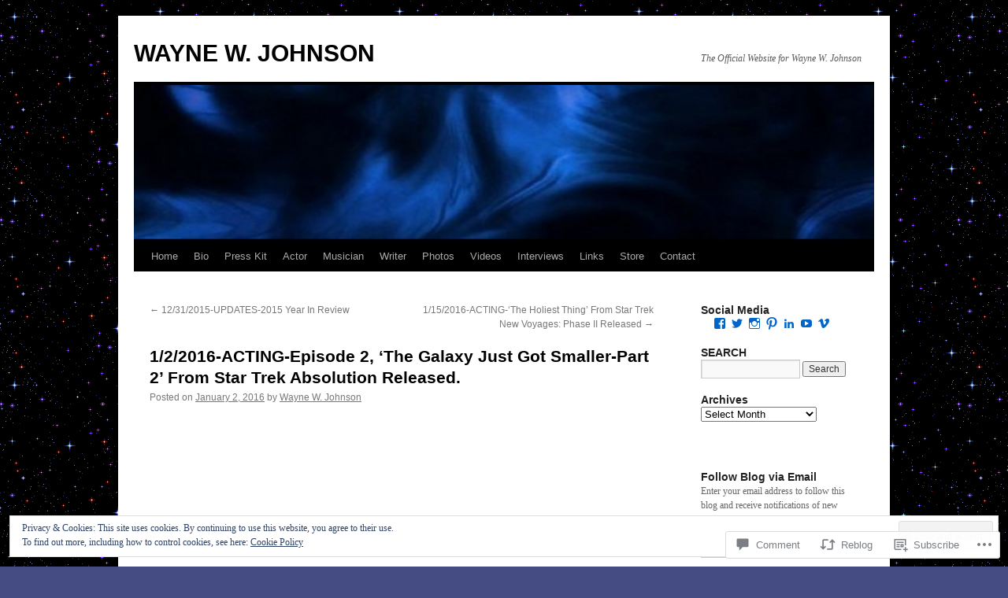

--- FILE ---
content_type: text/html; charset=UTF-8
request_url: https://waynewjohnson.com/2016/01/02/122016-acting-episode-2-the-galaxy-just-got-smaller-part-2-from-star-trekabsolution-released/
body_size: 29588
content:
<!DOCTYPE html>
<html lang="en">
<head>
<meta charset="UTF-8" />
<title>
1/2/2016-ACTING-Episode 2, &#8216;The Galaxy Just Got Smaller-Part 2&#8217; From Star Trek Absolution Released. | WAYNE W. JOHNSON</title>
<link rel="profile" href="https://gmpg.org/xfn/11" />
<link rel="stylesheet" type="text/css" media="all" href="https://s0.wp.com/wp-content/themes/pub/twentyten/style.css?m=1659017451i&amp;ver=20190507" />
<link rel="pingback" href="https://waynewjohnson.com/xmlrpc.php">
<meta name='robots' content='max-image-preview:large' />
<meta name="p:domain_verify" content="9a67068172a480143de42c45d457865e" />

<!-- Async WordPress.com Remote Login -->
<script id="wpcom_remote_login_js">
var wpcom_remote_login_extra_auth = '';
function wpcom_remote_login_remove_dom_node_id( element_id ) {
	var dom_node = document.getElementById( element_id );
	if ( dom_node ) { dom_node.parentNode.removeChild( dom_node ); }
}
function wpcom_remote_login_remove_dom_node_classes( class_name ) {
	var dom_nodes = document.querySelectorAll( '.' + class_name );
	for ( var i = 0; i < dom_nodes.length; i++ ) {
		dom_nodes[ i ].parentNode.removeChild( dom_nodes[ i ] );
	}
}
function wpcom_remote_login_final_cleanup() {
	wpcom_remote_login_remove_dom_node_classes( "wpcom_remote_login_msg" );
	wpcom_remote_login_remove_dom_node_id( "wpcom_remote_login_key" );
	wpcom_remote_login_remove_dom_node_id( "wpcom_remote_login_validate" );
	wpcom_remote_login_remove_dom_node_id( "wpcom_remote_login_js" );
	wpcom_remote_login_remove_dom_node_id( "wpcom_request_access_iframe" );
	wpcom_remote_login_remove_dom_node_id( "wpcom_request_access_styles" );
}

// Watch for messages back from the remote login
window.addEventListener( "message", function( e ) {
	if ( e.origin === "https://r-login.wordpress.com" ) {
		var data = {};
		try {
			data = JSON.parse( e.data );
		} catch( e ) {
			wpcom_remote_login_final_cleanup();
			return;
		}

		if ( data.msg === 'LOGIN' ) {
			// Clean up the login check iframe
			wpcom_remote_login_remove_dom_node_id( "wpcom_remote_login_key" );

			var id_regex = new RegExp( /^[0-9]+$/ );
			var token_regex = new RegExp( /^.*|.*|.*$/ );
			if (
				token_regex.test( data.token )
				&& id_regex.test( data.wpcomid )
			) {
				// We have everything we need to ask for a login
				var script = document.createElement( "script" );
				script.setAttribute( "id", "wpcom_remote_login_validate" );
				script.src = '/remote-login.php?wpcom_remote_login=validate'
					+ '&wpcomid=' + data.wpcomid
					+ '&token=' + encodeURIComponent( data.token )
					+ '&host=' + window.location.protocol
					+ '//' + window.location.hostname
					+ '&postid=4394'
					+ '&is_singular=1';
				document.body.appendChild( script );
			}

			return;
		}

		// Safari ITP, not logged in, so redirect
		if ( data.msg === 'LOGIN-REDIRECT' ) {
			window.location = 'https://wordpress.com/log-in?redirect_to=' + window.location.href;
			return;
		}

		// Safari ITP, storage access failed, remove the request
		if ( data.msg === 'LOGIN-REMOVE' ) {
			var css_zap = 'html { -webkit-transition: margin-top 1s; transition: margin-top 1s; } /* 9001 */ html { margin-top: 0 !important; } * html body { margin-top: 0 !important; } @media screen and ( max-width: 782px ) { html { margin-top: 0 !important; } * html body { margin-top: 0 !important; } }';
			var style_zap = document.createElement( 'style' );
			style_zap.type = 'text/css';
			style_zap.appendChild( document.createTextNode( css_zap ) );
			document.body.appendChild( style_zap );

			var e = document.getElementById( 'wpcom_request_access_iframe' );
			e.parentNode.removeChild( e );

			document.cookie = 'wordpress_com_login_access=denied; path=/; max-age=31536000';

			return;
		}

		// Safari ITP
		if ( data.msg === 'REQUEST_ACCESS' ) {
			console.log( 'request access: safari' );

			// Check ITP iframe enable/disable knob
			if ( wpcom_remote_login_extra_auth !== 'safari_itp_iframe' ) {
				return;
			}

			// If we are in a "private window" there is no ITP.
			var private_window = false;
			try {
				var opendb = window.openDatabase( null, null, null, null );
			} catch( e ) {
				private_window = true;
			}

			if ( private_window ) {
				console.log( 'private window' );
				return;
			}

			var iframe = document.createElement( 'iframe' );
			iframe.id = 'wpcom_request_access_iframe';
			iframe.setAttribute( 'scrolling', 'no' );
			iframe.setAttribute( 'sandbox', 'allow-storage-access-by-user-activation allow-scripts allow-same-origin allow-top-navigation-by-user-activation' );
			iframe.src = 'https://r-login.wordpress.com/remote-login.php?wpcom_remote_login=request_access&origin=' + encodeURIComponent( data.origin ) + '&wpcomid=' + encodeURIComponent( data.wpcomid );

			var css = 'html { -webkit-transition: margin-top 1s; transition: margin-top 1s; } /* 9001 */ html { margin-top: 46px !important; } * html body { margin-top: 46px !important; } @media screen and ( max-width: 660px ) { html { margin-top: 71px !important; } * html body { margin-top: 71px !important; } #wpcom_request_access_iframe { display: block; height: 71px !important; } } #wpcom_request_access_iframe { border: 0px; height: 46px; position: fixed; top: 0; left: 0; width: 100%; min-width: 100%; z-index: 99999; background: #23282d; } ';

			var style = document.createElement( 'style' );
			style.type = 'text/css';
			style.id = 'wpcom_request_access_styles';
			style.appendChild( document.createTextNode( css ) );
			document.body.appendChild( style );

			document.body.appendChild( iframe );
		}

		if ( data.msg === 'DONE' ) {
			wpcom_remote_login_final_cleanup();
		}
	}
}, false );

// Inject the remote login iframe after the page has had a chance to load
// more critical resources
window.addEventListener( "DOMContentLoaded", function( e ) {
	var iframe = document.createElement( "iframe" );
	iframe.style.display = "none";
	iframe.setAttribute( "scrolling", "no" );
	iframe.setAttribute( "id", "wpcom_remote_login_key" );
	iframe.src = "https://r-login.wordpress.com/remote-login.php"
		+ "?wpcom_remote_login=key"
		+ "&origin=aHR0cHM6Ly93YXluZXdqb2huc29uLmNvbQ%3D%3D"
		+ "&wpcomid=18197919"
		+ "&time=" + Math.floor( Date.now() / 1000 );
	document.body.appendChild( iframe );
}, false );
</script>
<link rel='dns-prefetch' href='//s0.wp.com' />
<link rel='dns-prefetch' href='//widgets.wp.com' />
<link rel='dns-prefetch' href='//wordpress.com' />
<link rel='dns-prefetch' href='//af.pubmine.com' />
<link rel="alternate" type="application/rss+xml" title="WAYNE W. JOHNSON &raquo; Feed" href="https://waynewjohnson.com/feed/" />
<link rel="alternate" type="application/rss+xml" title="WAYNE W. JOHNSON &raquo; Comments Feed" href="https://waynewjohnson.com/comments/feed/" />
<link rel="alternate" type="application/rss+xml" title="WAYNE W. JOHNSON &raquo; 1/2/2016-ACTING-Episode 2, &#8216;The Galaxy Just Got Smaller-Part 2&#8217; From Star Trek Absolution&nbsp;Released. Comments Feed" href="https://waynewjohnson.com/2016/01/02/122016-acting-episode-2-the-galaxy-just-got-smaller-part-2-from-star-trekabsolution-released/feed/" />
	<script type="text/javascript">
		/* <![CDATA[ */
		function addLoadEvent(func) {
			var oldonload = window.onload;
			if (typeof window.onload != 'function') {
				window.onload = func;
			} else {
				window.onload = function () {
					oldonload();
					func();
				}
			}
		}
		/* ]]> */
	</script>
	<link crossorigin='anonymous' rel='stylesheet' id='all-css-0-1' href='/_static/??-eJx9zN0KwjAMhuEbsgZ/5vBAvJbShtE1bYNJKLt7NxEEEQ9fku+Bzi60qlgVijkmm1IV6ClOqAJo67XlhI58B8XC5BUFRBfCfRDZwW9gRmUf8rtBrEJp0WjdPnAzouMm+lX/REoZP+6rtvd7uR3G4XQcr5fzMD8BGYBNRA==&cssminify=yes' type='text/css' media='all' />
<style id='wp-emoji-styles-inline-css'>

	img.wp-smiley, img.emoji {
		display: inline !important;
		border: none !important;
		box-shadow: none !important;
		height: 1em !important;
		width: 1em !important;
		margin: 0 0.07em !important;
		vertical-align: -0.1em !important;
		background: none !important;
		padding: 0 !important;
	}
/*# sourceURL=wp-emoji-styles-inline-css */
</style>
<link crossorigin='anonymous' rel='stylesheet' id='all-css-2-1' href='/wp-content/plugins/gutenberg-core/v22.4.0/build/styles/block-library/style.min.css?m=1768935615i&cssminify=yes' type='text/css' media='all' />
<style id='wp-block-library-inline-css'>
.has-text-align-justify {
	text-align:justify;
}
.has-text-align-justify{text-align:justify;}

/*# sourceURL=wp-block-library-inline-css */
</style><style id='global-styles-inline-css'>
:root{--wp--preset--aspect-ratio--square: 1;--wp--preset--aspect-ratio--4-3: 4/3;--wp--preset--aspect-ratio--3-4: 3/4;--wp--preset--aspect-ratio--3-2: 3/2;--wp--preset--aspect-ratio--2-3: 2/3;--wp--preset--aspect-ratio--16-9: 16/9;--wp--preset--aspect-ratio--9-16: 9/16;--wp--preset--color--black: #000;--wp--preset--color--cyan-bluish-gray: #abb8c3;--wp--preset--color--white: #fff;--wp--preset--color--pale-pink: #f78da7;--wp--preset--color--vivid-red: #cf2e2e;--wp--preset--color--luminous-vivid-orange: #ff6900;--wp--preset--color--luminous-vivid-amber: #fcb900;--wp--preset--color--light-green-cyan: #7bdcb5;--wp--preset--color--vivid-green-cyan: #00d084;--wp--preset--color--pale-cyan-blue: #8ed1fc;--wp--preset--color--vivid-cyan-blue: #0693e3;--wp--preset--color--vivid-purple: #9b51e0;--wp--preset--color--blue: #0066cc;--wp--preset--color--medium-gray: #666;--wp--preset--color--light-gray: #f1f1f1;--wp--preset--gradient--vivid-cyan-blue-to-vivid-purple: linear-gradient(135deg,rgb(6,147,227) 0%,rgb(155,81,224) 100%);--wp--preset--gradient--light-green-cyan-to-vivid-green-cyan: linear-gradient(135deg,rgb(122,220,180) 0%,rgb(0,208,130) 100%);--wp--preset--gradient--luminous-vivid-amber-to-luminous-vivid-orange: linear-gradient(135deg,rgb(252,185,0) 0%,rgb(255,105,0) 100%);--wp--preset--gradient--luminous-vivid-orange-to-vivid-red: linear-gradient(135deg,rgb(255,105,0) 0%,rgb(207,46,46) 100%);--wp--preset--gradient--very-light-gray-to-cyan-bluish-gray: linear-gradient(135deg,rgb(238,238,238) 0%,rgb(169,184,195) 100%);--wp--preset--gradient--cool-to-warm-spectrum: linear-gradient(135deg,rgb(74,234,220) 0%,rgb(151,120,209) 20%,rgb(207,42,186) 40%,rgb(238,44,130) 60%,rgb(251,105,98) 80%,rgb(254,248,76) 100%);--wp--preset--gradient--blush-light-purple: linear-gradient(135deg,rgb(255,206,236) 0%,rgb(152,150,240) 100%);--wp--preset--gradient--blush-bordeaux: linear-gradient(135deg,rgb(254,205,165) 0%,rgb(254,45,45) 50%,rgb(107,0,62) 100%);--wp--preset--gradient--luminous-dusk: linear-gradient(135deg,rgb(255,203,112) 0%,rgb(199,81,192) 50%,rgb(65,88,208) 100%);--wp--preset--gradient--pale-ocean: linear-gradient(135deg,rgb(255,245,203) 0%,rgb(182,227,212) 50%,rgb(51,167,181) 100%);--wp--preset--gradient--electric-grass: linear-gradient(135deg,rgb(202,248,128) 0%,rgb(113,206,126) 100%);--wp--preset--gradient--midnight: linear-gradient(135deg,rgb(2,3,129) 0%,rgb(40,116,252) 100%);--wp--preset--font-size--small: 13px;--wp--preset--font-size--medium: 20px;--wp--preset--font-size--large: 36px;--wp--preset--font-size--x-large: 42px;--wp--preset--font-family--albert-sans: 'Albert Sans', sans-serif;--wp--preset--font-family--alegreya: Alegreya, serif;--wp--preset--font-family--arvo: Arvo, serif;--wp--preset--font-family--bodoni-moda: 'Bodoni Moda', serif;--wp--preset--font-family--bricolage-grotesque: 'Bricolage Grotesque', sans-serif;--wp--preset--font-family--cabin: Cabin, sans-serif;--wp--preset--font-family--chivo: Chivo, sans-serif;--wp--preset--font-family--commissioner: Commissioner, sans-serif;--wp--preset--font-family--cormorant: Cormorant, serif;--wp--preset--font-family--courier-prime: 'Courier Prime', monospace;--wp--preset--font-family--crimson-pro: 'Crimson Pro', serif;--wp--preset--font-family--dm-mono: 'DM Mono', monospace;--wp--preset--font-family--dm-sans: 'DM Sans', sans-serif;--wp--preset--font-family--dm-serif-display: 'DM Serif Display', serif;--wp--preset--font-family--domine: Domine, serif;--wp--preset--font-family--eb-garamond: 'EB Garamond', serif;--wp--preset--font-family--epilogue: Epilogue, sans-serif;--wp--preset--font-family--fahkwang: Fahkwang, sans-serif;--wp--preset--font-family--figtree: Figtree, sans-serif;--wp--preset--font-family--fira-sans: 'Fira Sans', sans-serif;--wp--preset--font-family--fjalla-one: 'Fjalla One', sans-serif;--wp--preset--font-family--fraunces: Fraunces, serif;--wp--preset--font-family--gabarito: Gabarito, system-ui;--wp--preset--font-family--ibm-plex-mono: 'IBM Plex Mono', monospace;--wp--preset--font-family--ibm-plex-sans: 'IBM Plex Sans', sans-serif;--wp--preset--font-family--ibarra-real-nova: 'Ibarra Real Nova', serif;--wp--preset--font-family--instrument-serif: 'Instrument Serif', serif;--wp--preset--font-family--inter: Inter, sans-serif;--wp--preset--font-family--josefin-sans: 'Josefin Sans', sans-serif;--wp--preset--font-family--jost: Jost, sans-serif;--wp--preset--font-family--libre-baskerville: 'Libre Baskerville', serif;--wp--preset--font-family--libre-franklin: 'Libre Franklin', sans-serif;--wp--preset--font-family--literata: Literata, serif;--wp--preset--font-family--lora: Lora, serif;--wp--preset--font-family--merriweather: Merriweather, serif;--wp--preset--font-family--montserrat: Montserrat, sans-serif;--wp--preset--font-family--newsreader: Newsreader, serif;--wp--preset--font-family--noto-sans-mono: 'Noto Sans Mono', sans-serif;--wp--preset--font-family--nunito: Nunito, sans-serif;--wp--preset--font-family--open-sans: 'Open Sans', sans-serif;--wp--preset--font-family--overpass: Overpass, sans-serif;--wp--preset--font-family--pt-serif: 'PT Serif', serif;--wp--preset--font-family--petrona: Petrona, serif;--wp--preset--font-family--piazzolla: Piazzolla, serif;--wp--preset--font-family--playfair-display: 'Playfair Display', serif;--wp--preset--font-family--plus-jakarta-sans: 'Plus Jakarta Sans', sans-serif;--wp--preset--font-family--poppins: Poppins, sans-serif;--wp--preset--font-family--raleway: Raleway, sans-serif;--wp--preset--font-family--roboto: Roboto, sans-serif;--wp--preset--font-family--roboto-slab: 'Roboto Slab', serif;--wp--preset--font-family--rubik: Rubik, sans-serif;--wp--preset--font-family--rufina: Rufina, serif;--wp--preset--font-family--sora: Sora, sans-serif;--wp--preset--font-family--source-sans-3: 'Source Sans 3', sans-serif;--wp--preset--font-family--source-serif-4: 'Source Serif 4', serif;--wp--preset--font-family--space-mono: 'Space Mono', monospace;--wp--preset--font-family--syne: Syne, sans-serif;--wp--preset--font-family--texturina: Texturina, serif;--wp--preset--font-family--urbanist: Urbanist, sans-serif;--wp--preset--font-family--work-sans: 'Work Sans', sans-serif;--wp--preset--spacing--20: 0.44rem;--wp--preset--spacing--30: 0.67rem;--wp--preset--spacing--40: 1rem;--wp--preset--spacing--50: 1.5rem;--wp--preset--spacing--60: 2.25rem;--wp--preset--spacing--70: 3.38rem;--wp--preset--spacing--80: 5.06rem;--wp--preset--shadow--natural: 6px 6px 9px rgba(0, 0, 0, 0.2);--wp--preset--shadow--deep: 12px 12px 50px rgba(0, 0, 0, 0.4);--wp--preset--shadow--sharp: 6px 6px 0px rgba(0, 0, 0, 0.2);--wp--preset--shadow--outlined: 6px 6px 0px -3px rgb(255, 255, 255), 6px 6px rgb(0, 0, 0);--wp--preset--shadow--crisp: 6px 6px 0px rgb(0, 0, 0);}:where(body) { margin: 0; }:where(.is-layout-flex){gap: 0.5em;}:where(.is-layout-grid){gap: 0.5em;}body .is-layout-flex{display: flex;}.is-layout-flex{flex-wrap: wrap;align-items: center;}.is-layout-flex > :is(*, div){margin: 0;}body .is-layout-grid{display: grid;}.is-layout-grid > :is(*, div){margin: 0;}body{padding-top: 0px;padding-right: 0px;padding-bottom: 0px;padding-left: 0px;}:root :where(.wp-element-button, .wp-block-button__link){background-color: #32373c;border-width: 0;color: #fff;font-family: inherit;font-size: inherit;font-style: inherit;font-weight: inherit;letter-spacing: inherit;line-height: inherit;padding-top: calc(0.667em + 2px);padding-right: calc(1.333em + 2px);padding-bottom: calc(0.667em + 2px);padding-left: calc(1.333em + 2px);text-decoration: none;text-transform: inherit;}.has-black-color{color: var(--wp--preset--color--black) !important;}.has-cyan-bluish-gray-color{color: var(--wp--preset--color--cyan-bluish-gray) !important;}.has-white-color{color: var(--wp--preset--color--white) !important;}.has-pale-pink-color{color: var(--wp--preset--color--pale-pink) !important;}.has-vivid-red-color{color: var(--wp--preset--color--vivid-red) !important;}.has-luminous-vivid-orange-color{color: var(--wp--preset--color--luminous-vivid-orange) !important;}.has-luminous-vivid-amber-color{color: var(--wp--preset--color--luminous-vivid-amber) !important;}.has-light-green-cyan-color{color: var(--wp--preset--color--light-green-cyan) !important;}.has-vivid-green-cyan-color{color: var(--wp--preset--color--vivid-green-cyan) !important;}.has-pale-cyan-blue-color{color: var(--wp--preset--color--pale-cyan-blue) !important;}.has-vivid-cyan-blue-color{color: var(--wp--preset--color--vivid-cyan-blue) !important;}.has-vivid-purple-color{color: var(--wp--preset--color--vivid-purple) !important;}.has-blue-color{color: var(--wp--preset--color--blue) !important;}.has-medium-gray-color{color: var(--wp--preset--color--medium-gray) !important;}.has-light-gray-color{color: var(--wp--preset--color--light-gray) !important;}.has-black-background-color{background-color: var(--wp--preset--color--black) !important;}.has-cyan-bluish-gray-background-color{background-color: var(--wp--preset--color--cyan-bluish-gray) !important;}.has-white-background-color{background-color: var(--wp--preset--color--white) !important;}.has-pale-pink-background-color{background-color: var(--wp--preset--color--pale-pink) !important;}.has-vivid-red-background-color{background-color: var(--wp--preset--color--vivid-red) !important;}.has-luminous-vivid-orange-background-color{background-color: var(--wp--preset--color--luminous-vivid-orange) !important;}.has-luminous-vivid-amber-background-color{background-color: var(--wp--preset--color--luminous-vivid-amber) !important;}.has-light-green-cyan-background-color{background-color: var(--wp--preset--color--light-green-cyan) !important;}.has-vivid-green-cyan-background-color{background-color: var(--wp--preset--color--vivid-green-cyan) !important;}.has-pale-cyan-blue-background-color{background-color: var(--wp--preset--color--pale-cyan-blue) !important;}.has-vivid-cyan-blue-background-color{background-color: var(--wp--preset--color--vivid-cyan-blue) !important;}.has-vivid-purple-background-color{background-color: var(--wp--preset--color--vivid-purple) !important;}.has-blue-background-color{background-color: var(--wp--preset--color--blue) !important;}.has-medium-gray-background-color{background-color: var(--wp--preset--color--medium-gray) !important;}.has-light-gray-background-color{background-color: var(--wp--preset--color--light-gray) !important;}.has-black-border-color{border-color: var(--wp--preset--color--black) !important;}.has-cyan-bluish-gray-border-color{border-color: var(--wp--preset--color--cyan-bluish-gray) !important;}.has-white-border-color{border-color: var(--wp--preset--color--white) !important;}.has-pale-pink-border-color{border-color: var(--wp--preset--color--pale-pink) !important;}.has-vivid-red-border-color{border-color: var(--wp--preset--color--vivid-red) !important;}.has-luminous-vivid-orange-border-color{border-color: var(--wp--preset--color--luminous-vivid-orange) !important;}.has-luminous-vivid-amber-border-color{border-color: var(--wp--preset--color--luminous-vivid-amber) !important;}.has-light-green-cyan-border-color{border-color: var(--wp--preset--color--light-green-cyan) !important;}.has-vivid-green-cyan-border-color{border-color: var(--wp--preset--color--vivid-green-cyan) !important;}.has-pale-cyan-blue-border-color{border-color: var(--wp--preset--color--pale-cyan-blue) !important;}.has-vivid-cyan-blue-border-color{border-color: var(--wp--preset--color--vivid-cyan-blue) !important;}.has-vivid-purple-border-color{border-color: var(--wp--preset--color--vivid-purple) !important;}.has-blue-border-color{border-color: var(--wp--preset--color--blue) !important;}.has-medium-gray-border-color{border-color: var(--wp--preset--color--medium-gray) !important;}.has-light-gray-border-color{border-color: var(--wp--preset--color--light-gray) !important;}.has-vivid-cyan-blue-to-vivid-purple-gradient-background{background: var(--wp--preset--gradient--vivid-cyan-blue-to-vivid-purple) !important;}.has-light-green-cyan-to-vivid-green-cyan-gradient-background{background: var(--wp--preset--gradient--light-green-cyan-to-vivid-green-cyan) !important;}.has-luminous-vivid-amber-to-luminous-vivid-orange-gradient-background{background: var(--wp--preset--gradient--luminous-vivid-amber-to-luminous-vivid-orange) !important;}.has-luminous-vivid-orange-to-vivid-red-gradient-background{background: var(--wp--preset--gradient--luminous-vivid-orange-to-vivid-red) !important;}.has-very-light-gray-to-cyan-bluish-gray-gradient-background{background: var(--wp--preset--gradient--very-light-gray-to-cyan-bluish-gray) !important;}.has-cool-to-warm-spectrum-gradient-background{background: var(--wp--preset--gradient--cool-to-warm-spectrum) !important;}.has-blush-light-purple-gradient-background{background: var(--wp--preset--gradient--blush-light-purple) !important;}.has-blush-bordeaux-gradient-background{background: var(--wp--preset--gradient--blush-bordeaux) !important;}.has-luminous-dusk-gradient-background{background: var(--wp--preset--gradient--luminous-dusk) !important;}.has-pale-ocean-gradient-background{background: var(--wp--preset--gradient--pale-ocean) !important;}.has-electric-grass-gradient-background{background: var(--wp--preset--gradient--electric-grass) !important;}.has-midnight-gradient-background{background: var(--wp--preset--gradient--midnight) !important;}.has-small-font-size{font-size: var(--wp--preset--font-size--small) !important;}.has-medium-font-size{font-size: var(--wp--preset--font-size--medium) !important;}.has-large-font-size{font-size: var(--wp--preset--font-size--large) !important;}.has-x-large-font-size{font-size: var(--wp--preset--font-size--x-large) !important;}.has-albert-sans-font-family{font-family: var(--wp--preset--font-family--albert-sans) !important;}.has-alegreya-font-family{font-family: var(--wp--preset--font-family--alegreya) !important;}.has-arvo-font-family{font-family: var(--wp--preset--font-family--arvo) !important;}.has-bodoni-moda-font-family{font-family: var(--wp--preset--font-family--bodoni-moda) !important;}.has-bricolage-grotesque-font-family{font-family: var(--wp--preset--font-family--bricolage-grotesque) !important;}.has-cabin-font-family{font-family: var(--wp--preset--font-family--cabin) !important;}.has-chivo-font-family{font-family: var(--wp--preset--font-family--chivo) !important;}.has-commissioner-font-family{font-family: var(--wp--preset--font-family--commissioner) !important;}.has-cormorant-font-family{font-family: var(--wp--preset--font-family--cormorant) !important;}.has-courier-prime-font-family{font-family: var(--wp--preset--font-family--courier-prime) !important;}.has-crimson-pro-font-family{font-family: var(--wp--preset--font-family--crimson-pro) !important;}.has-dm-mono-font-family{font-family: var(--wp--preset--font-family--dm-mono) !important;}.has-dm-sans-font-family{font-family: var(--wp--preset--font-family--dm-sans) !important;}.has-dm-serif-display-font-family{font-family: var(--wp--preset--font-family--dm-serif-display) !important;}.has-domine-font-family{font-family: var(--wp--preset--font-family--domine) !important;}.has-eb-garamond-font-family{font-family: var(--wp--preset--font-family--eb-garamond) !important;}.has-epilogue-font-family{font-family: var(--wp--preset--font-family--epilogue) !important;}.has-fahkwang-font-family{font-family: var(--wp--preset--font-family--fahkwang) !important;}.has-figtree-font-family{font-family: var(--wp--preset--font-family--figtree) !important;}.has-fira-sans-font-family{font-family: var(--wp--preset--font-family--fira-sans) !important;}.has-fjalla-one-font-family{font-family: var(--wp--preset--font-family--fjalla-one) !important;}.has-fraunces-font-family{font-family: var(--wp--preset--font-family--fraunces) !important;}.has-gabarito-font-family{font-family: var(--wp--preset--font-family--gabarito) !important;}.has-ibm-plex-mono-font-family{font-family: var(--wp--preset--font-family--ibm-plex-mono) !important;}.has-ibm-plex-sans-font-family{font-family: var(--wp--preset--font-family--ibm-plex-sans) !important;}.has-ibarra-real-nova-font-family{font-family: var(--wp--preset--font-family--ibarra-real-nova) !important;}.has-instrument-serif-font-family{font-family: var(--wp--preset--font-family--instrument-serif) !important;}.has-inter-font-family{font-family: var(--wp--preset--font-family--inter) !important;}.has-josefin-sans-font-family{font-family: var(--wp--preset--font-family--josefin-sans) !important;}.has-jost-font-family{font-family: var(--wp--preset--font-family--jost) !important;}.has-libre-baskerville-font-family{font-family: var(--wp--preset--font-family--libre-baskerville) !important;}.has-libre-franklin-font-family{font-family: var(--wp--preset--font-family--libre-franklin) !important;}.has-literata-font-family{font-family: var(--wp--preset--font-family--literata) !important;}.has-lora-font-family{font-family: var(--wp--preset--font-family--lora) !important;}.has-merriweather-font-family{font-family: var(--wp--preset--font-family--merriweather) !important;}.has-montserrat-font-family{font-family: var(--wp--preset--font-family--montserrat) !important;}.has-newsreader-font-family{font-family: var(--wp--preset--font-family--newsreader) !important;}.has-noto-sans-mono-font-family{font-family: var(--wp--preset--font-family--noto-sans-mono) !important;}.has-nunito-font-family{font-family: var(--wp--preset--font-family--nunito) !important;}.has-open-sans-font-family{font-family: var(--wp--preset--font-family--open-sans) !important;}.has-overpass-font-family{font-family: var(--wp--preset--font-family--overpass) !important;}.has-pt-serif-font-family{font-family: var(--wp--preset--font-family--pt-serif) !important;}.has-petrona-font-family{font-family: var(--wp--preset--font-family--petrona) !important;}.has-piazzolla-font-family{font-family: var(--wp--preset--font-family--piazzolla) !important;}.has-playfair-display-font-family{font-family: var(--wp--preset--font-family--playfair-display) !important;}.has-plus-jakarta-sans-font-family{font-family: var(--wp--preset--font-family--plus-jakarta-sans) !important;}.has-poppins-font-family{font-family: var(--wp--preset--font-family--poppins) !important;}.has-raleway-font-family{font-family: var(--wp--preset--font-family--raleway) !important;}.has-roboto-font-family{font-family: var(--wp--preset--font-family--roboto) !important;}.has-roboto-slab-font-family{font-family: var(--wp--preset--font-family--roboto-slab) !important;}.has-rubik-font-family{font-family: var(--wp--preset--font-family--rubik) !important;}.has-rufina-font-family{font-family: var(--wp--preset--font-family--rufina) !important;}.has-sora-font-family{font-family: var(--wp--preset--font-family--sora) !important;}.has-source-sans-3-font-family{font-family: var(--wp--preset--font-family--source-sans-3) !important;}.has-source-serif-4-font-family{font-family: var(--wp--preset--font-family--source-serif-4) !important;}.has-space-mono-font-family{font-family: var(--wp--preset--font-family--space-mono) !important;}.has-syne-font-family{font-family: var(--wp--preset--font-family--syne) !important;}.has-texturina-font-family{font-family: var(--wp--preset--font-family--texturina) !important;}.has-urbanist-font-family{font-family: var(--wp--preset--font-family--urbanist) !important;}.has-work-sans-font-family{font-family: var(--wp--preset--font-family--work-sans) !important;}
/*# sourceURL=global-styles-inline-css */
</style>

<style id='classic-theme-styles-inline-css'>
.wp-block-button__link{background-color:#32373c;border-radius:9999px;box-shadow:none;color:#fff;font-size:1.125em;padding:calc(.667em + 2px) calc(1.333em + 2px);text-decoration:none}.wp-block-file__button{background:#32373c;color:#fff}.wp-block-accordion-heading{margin:0}.wp-block-accordion-heading__toggle{background-color:inherit!important;color:inherit!important}.wp-block-accordion-heading__toggle:not(:focus-visible){outline:none}.wp-block-accordion-heading__toggle:focus,.wp-block-accordion-heading__toggle:hover{background-color:inherit!important;border:none;box-shadow:none;color:inherit;padding:var(--wp--preset--spacing--20,1em) 0;text-decoration:none}.wp-block-accordion-heading__toggle:focus-visible{outline:auto;outline-offset:0}
/*# sourceURL=/wp-content/plugins/gutenberg-core/v22.4.0/build/styles/block-library/classic.min.css */
</style>
<link crossorigin='anonymous' rel='stylesheet' id='all-css-4-1' href='/_static/??-eJx9jksOwjAMRC9EsEAtnwXiKCgfC1LqJIqd9vq4qtgAYmPJM/PsgbkYn5NgEqBmytjuMTH4XFF1KlZAE4QhWhyRNLb1zBv4jc1FGeNcqchsdFJsZOShIP/jBpRi/dOotJ5YDeCW3t5twhRyBdskkxWJ/osCrh5ci2OACavTzyoulflzX7pc6bI7Hk777tx1/fACNXxjkA==&cssminify=yes' type='text/css' media='all' />
<link rel='stylesheet' id='verbum-gutenberg-css-css' href='https://widgets.wp.com/verbum-block-editor/block-editor.css?ver=1738686361' media='all' />
<link crossorigin='anonymous' rel='stylesheet' id='all-css-6-1' href='/_static/??-eJyNjU0KgCAQhS+UTUJFLqK7JFKWo4Ij0u2bCCJatZv3vZ+BEoUOnownwCyiy4v1CXRAZCSc3Q2r9CE1kwos+ECW2+k5buO1SatBXoh5BioMDqYwu6D3n9lEhzOiRP5/FSYcZS+btlPdoLYT8r1GzA==&cssminify=yes' type='text/css' media='all' />
<style id='jetpack_facebook_likebox-inline-css'>
.widget_facebook_likebox {
	overflow: hidden;
}

/*# sourceURL=/wp-content/mu-plugins/jetpack-plugin/sun/modules/widgets/facebook-likebox/style.css */
</style>
<link crossorigin='anonymous' rel='stylesheet' id='all-css-8-1' href='/_static/??-eJzTLy/QTc7PK0nNK9HPLdUtyClNz8wr1i9KTcrJTwcy0/WTi5G5ekCujj52Temp+bo5+cmJJZn5eSgc3bScxMwikFb7XFtDE1NLExMLc0OTLACohS2q&cssminify=yes' type='text/css' media='all' />
<style id='jetpack-global-styles-frontend-style-inline-css'>
:root { --font-headings: unset; --font-base: unset; --font-headings-default: -apple-system,BlinkMacSystemFont,"Segoe UI",Roboto,Oxygen-Sans,Ubuntu,Cantarell,"Helvetica Neue",sans-serif; --font-base-default: -apple-system,BlinkMacSystemFont,"Segoe UI",Roboto,Oxygen-Sans,Ubuntu,Cantarell,"Helvetica Neue",sans-serif;}
/*# sourceURL=jetpack-global-styles-frontend-style-inline-css */
</style>
<link crossorigin='anonymous' rel='stylesheet' id='all-css-10-1' href='/_static/??-eJyNjcsKAjEMRX/IGtQZBxfip0hMS9sxTYppGfx7H7gRN+7ugcs5sFRHKi1Ig9Jd5R6zGMyhVaTrh8G6QFHfORhYwlvw6P39PbPENZmt4G/ROQuBKWVkxxrVvuBH1lIoz2waILJekF+HUzlupnG3nQ77YZwfuRJIaQ==&cssminify=yes' type='text/css' media='all' />
<script type="text/javascript" id="jetpack_related-posts-js-extra">
/* <![CDATA[ */
var related_posts_js_options = {"post_heading":"h4"};
//# sourceURL=jetpack_related-posts-js-extra
/* ]]> */
</script>
<script type="text/javascript" id="wpcom-actionbar-placeholder-js-extra">
/* <![CDATA[ */
var actionbardata = {"siteID":"18197919","postID":"4394","siteURL":"https://waynewjohnson.com","xhrURL":"https://waynewjohnson.com/wp-admin/admin-ajax.php","nonce":"0c03c43c55","isLoggedIn":"","statusMessage":"","subsEmailDefault":"instantly","proxyScriptUrl":"https://s0.wp.com/wp-content/js/wpcom-proxy-request.js?m=1513050504i&amp;ver=20211021","shortlink":"https://wp.me/p1em6P-18S","i18n":{"followedText":"New posts from this site will now appear in your \u003Ca href=\"https://wordpress.com/reader\"\u003EReader\u003C/a\u003E","foldBar":"Collapse this bar","unfoldBar":"Expand this bar","shortLinkCopied":"Shortlink copied to clipboard."}};
//# sourceURL=wpcom-actionbar-placeholder-js-extra
/* ]]> */
</script>
<script type="text/javascript" id="jetpack-mu-wpcom-settings-js-before">
/* <![CDATA[ */
var JETPACK_MU_WPCOM_SETTINGS = {"assetsUrl":"https://s0.wp.com/wp-content/mu-plugins/jetpack-mu-wpcom-plugin/sun/jetpack_vendor/automattic/jetpack-mu-wpcom/src/build/"};
//# sourceURL=jetpack-mu-wpcom-settings-js-before
/* ]]> */
</script>
<script crossorigin='anonymous' type='text/javascript'  src='/_static/??-eJxdjd0KAiEQhV+o2clg2b2JHiVcFdF0HBxt6+3bhYjq6vBx/nBlMIWao4a5A6fuAwlG11ib25tROuE1kMGlh2SxuqSbs8BFmvzSkAMNUQ74tRu3TGrAtTye/96Siv+8rqVabQVM0iJO9qLJjPfTLkCFwFuu28Qln9U0jkelpnmOL35BR9g='></script>
<script type="text/javascript" id="rlt-proxy-js-after">
/* <![CDATA[ */
	rltInitialize( {"token":null,"iframeOrigins":["https:\/\/widgets.wp.com"]} );
//# sourceURL=rlt-proxy-js-after
/* ]]> */
</script>
<link rel="EditURI" type="application/rsd+xml" title="RSD" href="https://waynewjohnson.wordpress.com/xmlrpc.php?rsd" />
<meta name="generator" content="WordPress.com" />
<link rel="canonical" href="https://waynewjohnson.com/2016/01/02/122016-acting-episode-2-the-galaxy-just-got-smaller-part-2-from-star-trekabsolution-released/" />
<link rel='shortlink' href='https://wp.me/p1em6P-18S' />
<link rel="alternate" type="application/json+oembed" href="https://public-api.wordpress.com/oembed/?format=json&amp;url=https%3A%2F%2Fwaynewjohnson.com%2F2016%2F01%2F02%2F122016-acting-episode-2-the-galaxy-just-got-smaller-part-2-from-star-trekabsolution-released%2F&amp;for=wpcom-auto-discovery" /><link rel="alternate" type="application/xml+oembed" href="https://public-api.wordpress.com/oembed/?format=xml&amp;url=https%3A%2F%2Fwaynewjohnson.com%2F2016%2F01%2F02%2F122016-acting-episode-2-the-galaxy-just-got-smaller-part-2-from-star-trekabsolution-released%2F&amp;for=wpcom-auto-discovery" />
<!-- Jetpack Open Graph Tags -->
<meta property="og:type" content="article" />
<meta property="og:title" content="1/2/2016-ACTING-Episode 2, &#8216;The Galaxy Just Got Smaller-Part 2&#8217; From Star Trek Absolution Released." />
<meta property="og:url" content="https://waynewjohnson.com/2016/01/02/122016-acting-episode-2-the-galaxy-just-got-smaller-part-2-from-star-trekabsolution-released/" />
<meta property="og:description" content="Here is Episode 2, &#8216;The Galaxy Just Got Smaller-Part 2&#8217; from STAR TREK ABSOLUTION. I&#8217;m the voices of Lt. Al-Kel and Lt. Kal-Del in this one. Click on the link below to watch Part …" />
<meta property="article:published_time" content="2016-01-02T17:39:35+00:00" />
<meta property="article:modified_time" content="2016-01-02T17:41:55+00:00" />
<meta property="og:site_name" content="WAYNE W. JOHNSON" />
<meta property="og:image" content="http://img.youtube.com/vi/AkYFVMbF7f4/0.jpg" />
<meta property="og:image:secure_url" content="https://img.youtube.com/vi/AkYFVMbF7f4/0.jpg" />
<meta property="og:image:width" content="200" />
<meta property="og:image:height" content="200" />
<meta property="og:image:alt" content="" />
<meta property="og:locale" content="en_US" />
<meta property="og:video:type" content="text/html" />
<meta property="og:video" content="http://www.youtube.com/embed/AkYFVMbF7f4" />
<meta property="og:video:secure_url" content="https://www.youtube.com/embed/AkYFVMbF7f4" />
<meta property="article:publisher" content="https://www.facebook.com/WordPresscom" />
<meta name="twitter:creator" content="@WayneWJohnson13" />
<meta name="twitter:site" content="@WayneWJohnson13" />
<meta name="twitter:text:title" content="1/2/2016-ACTING-Episode 2, &#8216;The Galaxy Just Got Smaller-Part 2&#8217; From Star Trek Absolution&nbsp;Released." />
<meta name="twitter:image" content="http://img.youtube.com/vi/AkYFVMbF7f4/0.jpg?w=640" />
<meta name="twitter:card" content="summary_large_image" />

<!-- End Jetpack Open Graph Tags -->
<link rel="shortcut icon" type="image/x-icon" href="https://secure.gravatar.com/blavatar/d6856f68ccd92832d932e9bb379e60722a67c51f54eca924a9be0449f191306b?s=32" sizes="16x16" />
<link rel="icon" type="image/x-icon" href="https://secure.gravatar.com/blavatar/d6856f68ccd92832d932e9bb379e60722a67c51f54eca924a9be0449f191306b?s=32" sizes="16x16" />
<link rel="apple-touch-icon" href="https://secure.gravatar.com/blavatar/d6856f68ccd92832d932e9bb379e60722a67c51f54eca924a9be0449f191306b?s=114" />
<link rel='openid.server' href='https://waynewjohnson.com/?openidserver=1' />
<link rel='openid.delegate' href='https://waynewjohnson.com/' />
<link rel="search" type="application/opensearchdescription+xml" href="https://waynewjohnson.com/osd.xml" title="WAYNE W. JOHNSON" />
<link rel="search" type="application/opensearchdescription+xml" href="https://s1.wp.com/opensearch.xml" title="WordPress.com" />
<meta name="theme-color" content="#454b83" />
		<style type="text/css">
			.recentcomments a {
				display: inline !important;
				padding: 0 !important;
				margin: 0 !important;
			}

			table.recentcommentsavatartop img.avatar, table.recentcommentsavatarend img.avatar {
				border: 0px;
				margin: 0;
			}

			table.recentcommentsavatartop a, table.recentcommentsavatarend a {
				border: 0px !important;
				background-color: transparent !important;
			}

			td.recentcommentsavatarend, td.recentcommentsavatartop {
				padding: 0px 0px 1px 0px;
				margin: 0px;
			}

			td.recentcommentstextend {
				border: none !important;
				padding: 0px 0px 2px 10px;
			}

			.rtl td.recentcommentstextend {
				padding: 0px 10px 2px 0px;
			}

			td.recentcommentstexttop {
				border: none;
				padding: 0px 0px 0px 10px;
			}

			.rtl td.recentcommentstexttop {
				padding: 0px 10px 0px 0px;
			}
		</style>
		<meta name="description" content="Here is Episode 2, &#039;The Galaxy Just Got Smaller-Part 2&#039; from STAR TREK ABSOLUTION. I&#039;m the voices of Lt. Al-Kel and Lt. Kal-Del in this one. Click on the link below to watch Part 1. STAR TREK ABSOLUTION-THE GALAXY JUST GOT SMALLER-PART 1" />
<style type="text/css" id="custom-background-css">
body.custom-background { background-color: #454b83; background-image: url("https://waynewjohnson.files.wordpress.com/2010/12/space1.gif"); background-position: center top; background-size: auto; background-repeat: repeat; background-attachment: scroll; }
</style>
	<script type="text/javascript">
/* <![CDATA[ */
var wa_client = {}; wa_client.cmd = []; wa_client.config = { 'blog_id': 18197919, 'blog_language': 'en', 'is_wordads': false, 'hosting_type': 0, 'afp_account_id': null, 'afp_host_id': 5038568878849053, 'theme': 'pub/twentyten', '_': { 'title': 'Advertisement', 'privacy_settings': 'Privacy Settings' }, 'formats': [ 'inline', 'belowpost', 'bottom_sticky', 'sidebar_sticky_right', 'sidebar', 'gutenberg_rectangle', 'gutenberg_leaderboard', 'gutenberg_mobile_leaderboard', 'gutenberg_skyscraper' ] };
/* ]]> */
</script>
		<script type="text/javascript">

			window.doNotSellCallback = function() {

				var linkElements = [
					'a[href="https://wordpress.com/?ref=footer_blog"]',
					'a[href="https://wordpress.com/?ref=footer_website"]',
					'a[href="https://wordpress.com/?ref=vertical_footer"]',
					'a[href^="https://wordpress.com/?ref=footer_segment_"]',
				].join(',');

				var dnsLink = document.createElement( 'a' );
				dnsLink.href = 'https://wordpress.com/advertising-program-optout/';
				dnsLink.classList.add( 'do-not-sell-link' );
				dnsLink.rel = 'nofollow';
				dnsLink.style.marginLeft = '0.5em';
				dnsLink.textContent = 'Do Not Sell or Share My Personal Information';

				var creditLinks = document.querySelectorAll( linkElements );

				if ( 0 === creditLinks.length ) {
					return false;
				}

				Array.prototype.forEach.call( creditLinks, function( el ) {
					el.insertAdjacentElement( 'afterend', dnsLink );
				});

				return true;
			};

		</script>
		<script type="text/javascript">
	window.google_analytics_uacct = "UA-52447-2";
</script>

<script type="text/javascript">
	var _gaq = _gaq || [];
	_gaq.push(['_setAccount', 'UA-52447-2']);
	_gaq.push(['_gat._anonymizeIp']);
	_gaq.push(['_setDomainName', 'none']);
	_gaq.push(['_setAllowLinker', true]);
	_gaq.push(['_initData']);
	_gaq.push(['_trackPageview']);

	(function() {
		var ga = document.createElement('script'); ga.type = 'text/javascript'; ga.async = true;
		ga.src = ('https:' == document.location.protocol ? 'https://ssl' : 'http://www') + '.google-analytics.com/ga.js';
		(document.getElementsByTagName('head')[0] || document.getElementsByTagName('body')[0]).appendChild(ga);
	})();
</script>
<link crossorigin='anonymous' rel='stylesheet' id='all-css-0-3' href='/_static/??-eJyljs0KwjAQhF/IdKk/qAfxUSRNlrA12YbuhtK3N1ZBDx4Ub/PBzMfAlI0bWJEVUjE5lkAs0KNm665PBikMF2IHARlHqgP5HBsnsoKvnWnwJaLARD6gCsjgyEaT0JM1D7foHPFH7XK1KxR9xU7cSFlpkb1Tk4j//FtrasNo0yvdjed0ave7zfHQbtt1fwPW54bm&cssminify=yes' type='text/css' media='all' />
</head>

<body class="wp-singular post-template-default single single-post postid-4394 single-format-standard custom-background wp-theme-pubtwentyten customizer-styles-applied single-author jetpack-reblog-enabled">
<div id="wrapper" class="hfeed">
	<div id="header">
		<div id="masthead">
			<div id="branding" role="banner">
								<div id="site-title">
					<span>
						<a href="https://waynewjohnson.com/" title="WAYNE W. JOHNSON" rel="home">WAYNE W. JOHNSON</a>
					</span>
				</div>
				<div id="site-description">The  Official Website for Wayne W. Johnson</div>

									<a class="home-link" href="https://waynewjohnson.com/" title="WAYNE W. JOHNSON" rel="home">
						<img src="https://waynewjohnson.com/wp-content/uploads/2010/12/cropped-cropped-f_217ac62e5cbe.jpg" width="940" height="198" alt="" />
					</a>
								</div><!-- #branding -->

			<div id="access" role="navigation">
								<div class="skip-link screen-reader-text"><a href="#content" title="Skip to content">Skip to content</a></div>
				<div class="menu"><ul>
<li ><a href="https://waynewjohnson.com/">Home</a></li><li class="page_item page-item-2"><a href="https://waynewjohnson.com/bio/">Bio</a></li>
<li class="page_item page-item-202"><a href="https://waynewjohnson.com/press-kit/">Press Kit</a></li>
<li class="page_item page-item-233 page_item_has_children"><a href="https://waynewjohnson.com/actor/">Actor</a>
<ul class='children'>
	<li class="page_item page-item-2353"><a href="https://waynewjohnson.com/actor/chronology/">Chronology</a></li>
	<li class="page_item page-item-6353"><a href="https://waynewjohnson.com/actor/watch-for-free/">Watch For FREE</a></li>
	<li class="page_item page-item-3368"><a href="https://waynewjohnson.com/actor/reviews/">Reviews</a></li>
	<li class="page_item page-item-318"><a href="https://waynewjohnson.com/actor/lead-series-regular-recurring/">Lead / Series Regular /&nbsp;Recurring</a></li>
	<li class="page_item page-item-320"><a href="https://waynewjohnson.com/actor/supporting-guest-star-co-star/">Supporting / Guest Star /&nbsp;Co-Star</a></li>
	<li class="page_item page-item-322"><a href="https://waynewjohnson.com/actor/day-player/">Principal / Featured</a></li>
	<li class="page_item page-item-324"><a href="https://waynewjohnson.com/actor/featured-extra-extra/">Featured Extra /&nbsp;Extra</a></li>
	<li class="page_item page-item-1041"><a href="https://waynewjohnson.com/actor/theater/">Theater</a></li>
	<li class="page_item page-item-326"><a href="https://waynewjohnson.com/actor/voice-over/">Voice Over</a></li>
	<li class="page_item page-item-328"><a href="https://waynewjohnson.com/actor/music-video/">Music Video</a></li>
	<li class="page_item page-item-567"><a href="https://waynewjohnson.com/actor/commercials/">Commercials</a></li>
	<li class="page_item page-item-1047"><a href="https://waynewjohnson.com/actor/industrial/">Industrial</a></li>
</ul>
</li>
<li class="page_item page-item-235 page_item_has_children"><a href="https://waynewjohnson.com/musician/">Musician</a>
<ul class='children'>
	<li class="page_item page-item-277"><a href="https://waynewjohnson.com/musician/caroline-blue/">CAROLINE BLUE</a></li>
	<li class="page_item page-item-284"><a href="https://waynewjohnson.com/musician/musician-for-hire/">Musician For Hire</a></li>
	<li class="page_item page-item-287"><a href="https://waynewjohnson.com/musician/spider-babys/">Spider Babys</a></li>
	<li class="page_item page-item-291"><a href="https://waynewjohnson.com/musician/tastes-like-chicken/">Tastes Like Chicken</a></li>
	<li class="page_item page-item-294"><a href="https://waynewjohnson.com/musician/four-large-men/">Four Large Men</a></li>
	<li class="page_item page-item-303"><a href="https://waynewjohnson.com/musician/sweet-leaf/">Sweet Leaf</a></li>
	<li class="page_item page-item-306"><a href="https://waynewjohnson.com/musician/smokin-worm/">Smokin&#8217; Worm</a></li>
	<li class="page_item page-item-311"><a href="https://waynewjohnson.com/musician/front-row/">Front Row</a></li>
	<li class="page_item page-item-904"><a href="https://waynewjohnson.com/musician/zealous/">Zealous</a></li>
	<li class="page_item page-item-314"><a href="https://waynewjohnson.com/musician/x-rated/">X-Rated</a></li>
	<li class="page_item page-item-5317"><a href="https://waynewjohnson.com/musician/print/">Print</a></li>
</ul>
</li>
<li class="page_item page-item-239 page_item_has_children"><a href="https://waynewjohnson.com/writer/">Writer</a>
<ul class='children'>
	<li class="page_item page-item-856 page_item_has_children"><a href="https://waynewjohnson.com/writer/newspaper-articles-2/">Newspaper Articles</a>
	<ul class='children'>
		<li class="page_item page-item-860"><a href="https://waynewjohnson.com/writer/newspaper-articles-2/band-primer-2012/">Band Primer 2012</a></li>
		<li class="page_item page-item-862"><a href="https://waynewjohnson.com/writer/newspaper-articles-2/band-primer-2011/">Band Primer 2011</a></li>
		<li class="page_item page-item-864"><a href="https://waynewjohnson.com/writer/newspaper-articles-2/band-primer-2010/">Band Primer 2010</a></li>
		<li class="page_item page-item-866"><a href="https://waynewjohnson.com/writer/newspaper-articles-2/band-primer-2009/">Band Primer 2009</a></li>
	</ul>
</li>
</ul>
</li>
<li class="page_item page-item-212"><a href="https://waynewjohnson.com/photos/">Photos</a></li>
<li class="page_item page-item-215 page_item_has_children"><a href="https://waynewjohnson.com/videos/">Videos</a>
<ul class='children'>
	<li class="page_item page-item-796"><a href="https://waynewjohnson.com/videos/videos-acting-reel-voice-over-demos/">Videos-Acting Reel / Voice Over&nbsp;Demos</a></li>
	<li class="page_item page-item-766"><a href="https://waynewjohnson.com/videos/videos-acting-lead-series-regular-recurring/">Videos-Acting-Lead / Series Regular /&nbsp;Recurring</a></li>
	<li class="page_item page-item-771"><a href="https://waynewjohnson.com/videos/videos-acting-supporting-guest-star-co-star/">Videos-Acting-Supporting / Guest Star /&nbsp;Co-Star</a></li>
	<li class="page_item page-item-773"><a href="https://waynewjohnson.com/videos/videos-acting-day-player/">Videos-Acting-Principle / Featured</a></li>
	<li class="page_item page-item-775"><a href="https://waynewjohnson.com/videos/videos-acting-featured-extra-extra/">Videos-Acting-Featured Extra /&nbsp;Extra</a></li>
	<li class="page_item page-item-777"><a href="https://waynewjohnson.com/videos/videos-acting-music-videos/">Videos-Acting-Music Videos</a></li>
	<li class="page_item page-item-779"><a href="https://waynewjohnson.com/videos/videos-acting-commercials/">Videos-Acting-Commercials</a></li>
	<li class="page_item page-item-1060"><a href="https://waynewjohnson.com/videos/videos-acting-theater/">Videos-Acting-Theater</a></li>
	<li class="page_item page-item-1063"><a href="https://waynewjohnson.com/videos/videos-acting-industrial/">Videos-Acting-Industrial</a></li>
	<li class="page_item page-item-1067"><a href="https://waynewjohnson.com/videos/videos-acting-interviews/">Videos-Acting-Interviews</a></li>
	<li class="page_item page-item-2848"><a href="https://waynewjohnson.com/videos/videos-voice-over/">Videos-Voice Over</a></li>
	<li class="page_item page-item-4203"><a href="https://waynewjohnson.com/videos/videos-acting-appearances/">Videos-Acting-Appearances</a></li>
	<li class="page_item page-item-4473"><a href="https://waynewjohnson.com/videos/videos-bloopers/">Videos-Bloopers</a></li>
</ul>
</li>
<li class="page_item page-item-2929 page_item_has_children"><a href="https://waynewjohnson.com/interviews/">Interviews</a>
<ul class='children'>
	<li class="page_item page-item-5498"><a href="https://waynewjohnson.com/interviews/06232015-monsterdiggare-net-interview-read/">06/23/2015-MonsterDiggare.Net Interview (Read)</a></li>
	<li class="page_item page-item-5778"><a href="https://waynewjohnson.com/interviews/08-14-2018-al-doshna-interview-read/">08/14/2018-Al Doshna Interview&nbsp;(Read)</a></li>
</ul>
</li>
<li class="page_item page-item-220"><a href="https://waynewjohnson.com/links/">Links</a></li>
<li class="page_item page-item-217 page_item_has_children"><a href="https://waynewjohnson.com/store/">Store</a>
<ul class='children'>
	<li class="page_item page-item-3143"><a href="https://waynewjohnson.com/store/movies/">Movies</a></li>
	<li class="page_item page-item-3151"><a href="https://waynewjohnson.com/store/music/">Music</a></li>
	<li class="page_item page-item-3153"><a href="https://waynewjohnson.com/store/books-audiobooks/">Books / Audiobooks /&nbsp;Magazines</a></li>
	<li class="page_item page-item-3542"><a href="https://waynewjohnson.com/store/merchandise/">Merchandise</a></li>
</ul>
</li>
<li class="page_item page-item-222"><a href="https://waynewjohnson.com/contact/">Contact</a></li>
</ul></div>
			</div><!-- #access -->
		</div><!-- #masthead -->
	</div><!-- #header -->

	<div id="main">

		<div id="container">
			<div id="content" role="main">

			

				<div id="nav-above" class="navigation">
					<div class="nav-previous"><a href="https://waynewjohnson.com/2015/12/31/12312015-updates-2015-year-in-review/" rel="prev"><span class="meta-nav">&larr;</span> 12/31/2015-UPDATES-2015 Year In&nbsp;Review</a></div>
					<div class="nav-next"><a href="https://waynewjohnson.com/2016/01/15/1152016-acting-the-holiest-thing-from-star-trek-new-voyages-phase-ii-released/" rel="next">1/15/2016-ACTING-&#8216;The Holiest Thing&#8217; From Star Trek New Voyages: Phase II&nbsp;Released <span class="meta-nav">&rarr;</span></a></div>
				</div><!-- #nav-above -->

				<div id="post-4394" class="post-4394 post type-post status-publish format-standard hentry category-acting category-voice-over tag-animated tag-lt-al-kel tag-lt-kal-del tag-next-generation tag-season-1-episode-2 tag-star-trek tag-star-trek-absolution tag-the-galaxy-just-got-smaller-part-2 tag-wayne-w-johnson tag-wwj">
											<h2 class="entry-title"><a href="https://waynewjohnson.com/2016/01/02/122016-acting-episode-2-the-galaxy-just-got-smaller-part-2-from-star-trekabsolution-released/" rel="bookmark">1/2/2016-ACTING-Episode 2, &#8216;The Galaxy Just Got Smaller-Part 2&#8217; From Star Trek Absolution&nbsp;Released.</a></h2>					
					<div class="entry-meta">
						<span class="meta-prep meta-prep-author">Posted on</span> <a href="https://waynewjohnson.com/2016/01/02/122016-acting-episode-2-the-galaxy-just-got-smaller-part-2-from-star-trekabsolution-released/" title="12:39 PM" rel="bookmark"><span class="entry-date">January 2, 2016</span></a> <span class="meta-sep">by</span> <span class="author vcard"><a class="url fn n" href="https://waynewjohnson.com/author/waynewjohnson/" title="View all posts by Wayne W. Johnson">Wayne W. Johnson</a></span>					</div><!-- .entry-meta -->

					<div class="entry-content">
						<span class="embed-youtube" style="text-align:center; display: block;"><iframe class="youtube-player" width="560" height="315" src="https://www.youtube.com/embed/AkYFVMbF7f4?version=3&#038;rel=1&#038;showsearch=0&#038;showinfo=1&#038;iv_load_policy=1&#038;fs=1&#038;hl=en&#038;autohide=2&#038;wmode=transparent" allowfullscreen="true" style="border:0;" sandbox="allow-scripts allow-same-origin allow-popups allow-presentation allow-popups-to-escape-sandbox"></iframe></span>
<p>Here is Episode 2, &#8216;The Galaxy Just Got Smaller-Part 2&#8217; from <a href="https://www.facebook.com/STAR-TREK-Absolution-386331754783277/?fref=ts" target="_blank">STAR TREK ABSOLUTION</a>. I&#8217;m the voices of Lt. Al-Kel and Lt. Kal-Del in this one. Click on the link below to watch Part 1.</p>
<p><a href="https://www.youtube.com/watch?v=x55RpPAc5RM" target="_blank">STAR TREK ABSOLUTION-THE GALAXY JUST GOT SMALLER-PART 1</a></p>
<div id="atatags-370373-6977f1960e448">
		<script type="text/javascript">
			__ATA = window.__ATA || {};
			__ATA.cmd = window.__ATA.cmd || [];
			__ATA.cmd.push(function() {
				__ATA.initVideoSlot('atatags-370373-6977f1960e448', {
					sectionId: '370373',
					format: 'inread'
				});
			});
		</script>
	</div><span id="wordads-inline-marker" style="display: none;"></span><div id="jp-post-flair" class="sharedaddy sd-like-enabled sd-sharing-enabled"><div class="sharedaddy sd-sharing-enabled"><div class="robots-nocontent sd-block sd-social sd-social-icon-text sd-sharing"><h3 class="sd-title">Share this:</h3><div class="sd-content"><ul><li class="share-facebook"><a rel="nofollow noopener noreferrer"
				data-shared="sharing-facebook-4394"
				class="share-facebook sd-button share-icon"
				href="https://waynewjohnson.com/2016/01/02/122016-acting-episode-2-the-galaxy-just-got-smaller-part-2-from-star-trekabsolution-released/?share=facebook"
				target="_blank"
				aria-labelledby="sharing-facebook-4394"
				>
				<span id="sharing-facebook-4394" hidden>Share on Facebook (Opens in new window)</span>
				<span>Facebook</span>
			</a></li><li class="share-twitter"><a rel="nofollow noopener noreferrer"
				data-shared="sharing-twitter-4394"
				class="share-twitter sd-button share-icon"
				href="https://waynewjohnson.com/2016/01/02/122016-acting-episode-2-the-galaxy-just-got-smaller-part-2-from-star-trekabsolution-released/?share=twitter"
				target="_blank"
				aria-labelledby="sharing-twitter-4394"
				>
				<span id="sharing-twitter-4394" hidden>Share on X (Opens in new window)</span>
				<span>X</span>
			</a></li><li class="share-linkedin"><a rel="nofollow noopener noreferrer"
				data-shared="sharing-linkedin-4394"
				class="share-linkedin sd-button share-icon"
				href="https://waynewjohnson.com/2016/01/02/122016-acting-episode-2-the-galaxy-just-got-smaller-part-2-from-star-trekabsolution-released/?share=linkedin"
				target="_blank"
				aria-labelledby="sharing-linkedin-4394"
				>
				<span id="sharing-linkedin-4394" hidden>Share on LinkedIn (Opens in new window)</span>
				<span>LinkedIn</span>
			</a></li><li class="share-pinterest"><a rel="nofollow noopener noreferrer"
				data-shared="sharing-pinterest-4394"
				class="share-pinterest sd-button share-icon"
				href="https://waynewjohnson.com/2016/01/02/122016-acting-episode-2-the-galaxy-just-got-smaller-part-2-from-star-trekabsolution-released/?share=pinterest"
				target="_blank"
				aria-labelledby="sharing-pinterest-4394"
				>
				<span id="sharing-pinterest-4394" hidden>Share on Pinterest (Opens in new window)</span>
				<span>Pinterest</span>
			</a></li><li class="share-tumblr"><a rel="nofollow noopener noreferrer"
				data-shared="sharing-tumblr-4394"
				class="share-tumblr sd-button share-icon"
				href="https://waynewjohnson.com/2016/01/02/122016-acting-episode-2-the-galaxy-just-got-smaller-part-2-from-star-trekabsolution-released/?share=tumblr"
				target="_blank"
				aria-labelledby="sharing-tumblr-4394"
				>
				<span id="sharing-tumblr-4394" hidden>Share on Tumblr (Opens in new window)</span>
				<span>Tumblr</span>
			</a></li><li class="share-reddit"><a rel="nofollow noopener noreferrer"
				data-shared="sharing-reddit-4394"
				class="share-reddit sd-button share-icon"
				href="https://waynewjohnson.com/2016/01/02/122016-acting-episode-2-the-galaxy-just-got-smaller-part-2-from-star-trekabsolution-released/?share=reddit"
				target="_blank"
				aria-labelledby="sharing-reddit-4394"
				>
				<span id="sharing-reddit-4394" hidden>Share on Reddit (Opens in new window)</span>
				<span>Reddit</span>
			</a></li><li class="share-pocket"><a rel="nofollow noopener noreferrer"
				data-shared="sharing-pocket-4394"
				class="share-pocket sd-button share-icon"
				href="https://waynewjohnson.com/2016/01/02/122016-acting-episode-2-the-galaxy-just-got-smaller-part-2-from-star-trekabsolution-released/?share=pocket"
				target="_blank"
				aria-labelledby="sharing-pocket-4394"
				>
				<span id="sharing-pocket-4394" hidden>Share on Pocket (Opens in new window)</span>
				<span>Pocket</span>
			</a></li><li class="share-email"><a rel="nofollow noopener noreferrer"
				data-shared="sharing-email-4394"
				class="share-email sd-button share-icon"
				href="mailto:?subject=%5BShared%20Post%5D%201%2F2%2F2016-ACTING-Episode%202%2C%20%27The%20Galaxy%20Just%20Got%20Smaller-Part%202%27%20From%20Star%20Trek%20Absolution%20Released.&#038;body=https%3A%2F%2Fwaynewjohnson.com%2F2016%2F01%2F02%2F122016-acting-episode-2-the-galaxy-just-got-smaller-part-2-from-star-trekabsolution-released%2F&#038;share=email"
				target="_blank"
				aria-labelledby="sharing-email-4394"
				data-email-share-error-title="Do you have email set up?" data-email-share-error-text="If you&#039;re having problems sharing via email, you might not have email set up for your browser. You may need to create a new email yourself." data-email-share-nonce="b4abd10d0a" data-email-share-track-url="https://waynewjohnson.com/2016/01/02/122016-acting-episode-2-the-galaxy-just-got-smaller-part-2-from-star-trekabsolution-released/?share=email">
				<span id="sharing-email-4394" hidden>Email a link to a friend (Opens in new window)</span>
				<span>Email</span>
			</a></li><li class="share-print"><a rel="nofollow noopener noreferrer"
				data-shared="sharing-print-4394"
				class="share-print sd-button share-icon"
				href="https://waynewjohnson.com/2016/01/02/122016-acting-episode-2-the-galaxy-just-got-smaller-part-2-from-star-trekabsolution-released/#print?share=print"
				target="_blank"
				aria-labelledby="sharing-print-4394"
				>
				<span id="sharing-print-4394" hidden>Print (Opens in new window)</span>
				<span>Print</span>
			</a></li><li class="share-end"></li></ul></div></div></div><div class='sharedaddy sd-block sd-like jetpack-likes-widget-wrapper jetpack-likes-widget-unloaded' id='like-post-wrapper-18197919-4394-6977f1960edcf' data-src='//widgets.wp.com/likes/index.html?ver=20260126#blog_id=18197919&amp;post_id=4394&amp;origin=waynewjohnson.wordpress.com&amp;obj_id=18197919-4394-6977f1960edcf&amp;domain=waynewjohnson.com' data-name='like-post-frame-18197919-4394-6977f1960edcf' data-title='Like or Reblog'><div class='likes-widget-placeholder post-likes-widget-placeholder' style='height: 55px;'><span class='button'><span>Like</span></span> <span class='loading'>Loading...</span></div><span class='sd-text-color'></span><a class='sd-link-color'></a></div>
<div id='jp-relatedposts' class='jp-relatedposts' >
	<h3 class="jp-relatedposts-headline"><em>Related</em></h3>
</div></div>											</div><!-- .entry-content -->

							<div id="entry-author-info">
						<div id="author-avatar">
							<img referrerpolicy="no-referrer" alt='Unknown&#039;s avatar' src='https://2.gravatar.com/avatar/85bb17db5701f349bb34d03900cb68680c239694e98d041b441b04b02e8ab275?s=60&#038;d=https%3A%2F%2F2.gravatar.com%2Favatar%2Fad516503a11cd5ca435acc9bb6523536%3Fs%3D60&#038;r=G' srcset='https://2.gravatar.com/avatar/85bb17db5701f349bb34d03900cb68680c239694e98d041b441b04b02e8ab275?s=60&#038;d=https%3A%2F%2F2.gravatar.com%2Favatar%2Fad516503a11cd5ca435acc9bb6523536%3Fs%3D60&#038;r=G 1x, https://2.gravatar.com/avatar/85bb17db5701f349bb34d03900cb68680c239694e98d041b441b04b02e8ab275?s=90&#038;d=https%3A%2F%2F2.gravatar.com%2Favatar%2Fad516503a11cd5ca435acc9bb6523536%3Fs%3D90&#038;r=G 1.5x, https://2.gravatar.com/avatar/85bb17db5701f349bb34d03900cb68680c239694e98d041b441b04b02e8ab275?s=120&#038;d=https%3A%2F%2F2.gravatar.com%2Favatar%2Fad516503a11cd5ca435acc9bb6523536%3Fs%3D120&#038;r=G 2x, https://2.gravatar.com/avatar/85bb17db5701f349bb34d03900cb68680c239694e98d041b441b04b02e8ab275?s=180&#038;d=https%3A%2F%2F2.gravatar.com%2Favatar%2Fad516503a11cd5ca435acc9bb6523536%3Fs%3D180&#038;r=G 3x, https://2.gravatar.com/avatar/85bb17db5701f349bb34d03900cb68680c239694e98d041b441b04b02e8ab275?s=240&#038;d=https%3A%2F%2F2.gravatar.com%2Favatar%2Fad516503a11cd5ca435acc9bb6523536%3Fs%3D240&#038;r=G 4x' class='avatar avatar-60' height='60' width='60' decoding='async' />						</div><!-- #author-avatar -->
						<div id="author-description">
							<h2>
							About Wayne W. Johnson							</h2>
							Hiya-this is Wayne W. Johnson (WWJ) &amp; thanks for dropping by to my site! I hope you enjoy your visit to my home away from home online. If you have any questions, comments and /or concerns about this site, please let me know via the CONTACT page. Thanks &amp; best wishes to you &amp; yours!							<div id="author-link">
								<a href="https://waynewjohnson.com/author/waynewjohnson/" rel="author">
									View all posts by Wayne W. Johnson <span class="meta-nav">&rarr;</span>								</a>
							</div><!-- #author-link	-->
						</div><!-- #author-description -->
					</div><!-- #entry-author-info -->

						<div class="entry-utility">
							This entry was posted in <a href="https://waynewjohnson.com/category/acting/" rel="category tag">ACTING</a>, <a href="https://waynewjohnson.com/category/acting/voice-over/" rel="category tag">VOICE OVER</a> and tagged <a href="https://waynewjohnson.com/tag/animated/" rel="tag">Animated</a>, <a href="https://waynewjohnson.com/tag/lt-al-kel/" rel="tag">Lt. Al-Kel</a>, <a href="https://waynewjohnson.com/tag/lt-kal-del/" rel="tag">Lt. Kal-Del</a>, <a href="https://waynewjohnson.com/tag/next-generation/" rel="tag">Next Generation</a>, <a href="https://waynewjohnson.com/tag/season-1-episode-2/" rel="tag">Season 1 Episode 2</a>, <a href="https://waynewjohnson.com/tag/star-trek/" rel="tag">star trek</a>, <a href="https://waynewjohnson.com/tag/star-trek-absolution/" rel="tag">Star Trek Absolution</a>, <a href="https://waynewjohnson.com/tag/the-galaxy-just-got-smaller-part-2/" rel="tag">The Galaxy Just Got Smaller Part 2</a>, <a href="https://waynewjohnson.com/tag/wayne-w-johnson/" rel="tag">wayne w johnson</a>, <a href="https://waynewjohnson.com/tag/wwj/" rel="tag">WWJ</a>. Bookmark the <a href="https://waynewjohnson.com/2016/01/02/122016-acting-episode-2-the-galaxy-just-got-smaller-part-2-from-star-trekabsolution-released/" title="Permalink to 1/2/2016-ACTING-Episode 2, &#8216;The Galaxy Just Got Smaller-Part 2&#8217; From Star Trek Absolution&nbsp;Released." rel="bookmark">permalink</a>.													</div><!-- .entry-utility -->
					</div><!-- #post-4394 -->

				<div id="nav-below" class="navigation">
					<div class="nav-previous"><a href="https://waynewjohnson.com/2015/12/31/12312015-updates-2015-year-in-review/" rel="prev"><span class="meta-nav">&larr;</span> 12/31/2015-UPDATES-2015 Year In&nbsp;Review</a></div>
					<div class="nav-next"><a href="https://waynewjohnson.com/2016/01/15/1152016-acting-the-holiest-thing-from-star-trek-new-voyages-phase-ii-released/" rel="next">1/15/2016-ACTING-&#8216;The Holiest Thing&#8217; From Star Trek New Voyages: Phase II&nbsp;Released <span class="meta-nav">&rarr;</span></a></div>
				</div><!-- #nav-below -->

				
			<div id="comments">



	<div id="respond" class="comment-respond">
		<h3 id="reply-title" class="comment-reply-title">Leave a comment <small><a rel="nofollow" id="cancel-comment-reply-link" href="/2016/01/02/122016-acting-episode-2-the-galaxy-just-got-smaller-part-2-from-star-trekabsolution-released/#respond" style="display:none;">Cancel reply</a></small></h3><form action="https://waynewjohnson.com/wp-comments-post.php" method="post" id="commentform" class="comment-form">


<div class="comment-form__verbum transparent"></div><div class="verbum-form-meta"><input type='hidden' name='comment_post_ID' value='4394' id='comment_post_ID' />
<input type='hidden' name='comment_parent' id='comment_parent' value='0' />

			<input type="hidden" name="highlander_comment_nonce" id="highlander_comment_nonce" value="47e8684679" />
			<input type="hidden" name="verbum_show_subscription_modal" value="" /></div><p style="display: none;"><input type="hidden" id="akismet_comment_nonce" name="akismet_comment_nonce" value="56d5eb89a7" /></p><p style="display: none !important;" class="akismet-fields-container" data-prefix="ak_"><label>&#916;<textarea name="ak_hp_textarea" cols="45" rows="8" maxlength="100"></textarea></label><input type="hidden" id="ak_js_1" name="ak_js" value="61"/><script type="text/javascript">
/* <![CDATA[ */
document.getElementById( "ak_js_1" ).setAttribute( "value", ( new Date() ).getTime() );
/* ]]> */
</script>
</p></form>	</div><!-- #respond -->
	<p class="akismet_comment_form_privacy_notice">This site uses Akismet to reduce spam. <a href="https://akismet.com/privacy/" target="_blank" rel="nofollow noopener">Learn how your comment data is processed.</a></p>
</div><!-- #comments -->

	
			</div><!-- #content -->
		</div><!-- #container -->


		<div id="primary" class="widget-area" role="complementary">
						<ul class="xoxo">

<li id="wpcom_social_media_icons_widget-2" class="widget-container widget_wpcom_social_media_icons_widget"><h3 class="widget-title">Social Media</h3><ul><li><a href="https://www.facebook.com/wwjofficial/" class="genericon genericon-facebook" target="_blank"><span class="screen-reader-text">View wwjofficial&#8217;s profile on Facebook</span></a></li><li><a href="https://twitter.com/wwj13/" class="genericon genericon-twitter" target="_blank"><span class="screen-reader-text">View wwj13&#8217;s profile on Twitter</span></a></li><li><a href="https://www.instagram.com/waynewjohnson/" class="genericon genericon-instagram" target="_blank"><span class="screen-reader-text">View waynewjohnson&#8217;s profile on Instagram</span></a></li><li><a href="https://www.pinterest.com/waynewjohnson/" class="genericon genericon-pinterest" target="_blank"><span class="screen-reader-text">Pinterest</span></a></li><li><a href="https://www.linkedin.com/in/waynewjohnson/" class="genericon genericon-linkedin" target="_blank"><span class="screen-reader-text">LinkedIn</span></a></li><li><a href="https://www.youtube.com/user/WWJOfficial" class="genericon genericon-youtube" target="_blank"><span class="screen-reader-text">YouTube</span></a></li><li><a href="https://vimeo.com/waynewjohnson" class="genericon genericon-vimeo" target="_blank"><span class="screen-reader-text">Vimeo</span></a></li></ul></li><li id="search-3" class="widget-container widget_search"><h3 class="widget-title">SEARCH</h3><form role="search" method="get" id="searchform" class="searchform" action="https://waynewjohnson.com/">
				<div>
					<label class="screen-reader-text" for="s">Search for:</label>
					<input type="text" value="" name="s" id="s" />
					<input type="submit" id="searchsubmit" value="Search" />
				</div>
			</form></li><li id="archives-4" class="widget-container widget_archive"><h3 class="widget-title">Archives</h3>		<label class="screen-reader-text" for="archives-dropdown-4">Archives</label>
		<select id="archives-dropdown-4" name="archive-dropdown">
			
			<option value="">Select Month</option>
				<option value='https://waynewjohnson.com/2025/08/'> August 2025 &nbsp;(3)</option>
	<option value='https://waynewjohnson.com/2025/07/'> July 2025 &nbsp;(5)</option>
	<option value='https://waynewjohnson.com/2025/06/'> June 2025 &nbsp;(2)</option>
	<option value='https://waynewjohnson.com/2025/04/'> April 2025 &nbsp;(1)</option>
	<option value='https://waynewjohnson.com/2025/03/'> March 2025 &nbsp;(2)</option>
	<option value='https://waynewjohnson.com/2025/02/'> February 2025 &nbsp;(3)</option>
	<option value='https://waynewjohnson.com/2025/01/'> January 2025 &nbsp;(1)</option>
	<option value='https://waynewjohnson.com/2024/12/'> December 2024 &nbsp;(3)</option>
	<option value='https://waynewjohnson.com/2024/11/'> November 2024 &nbsp;(2)</option>
	<option value='https://waynewjohnson.com/2024/10/'> October 2024 &nbsp;(6)</option>
	<option value='https://waynewjohnson.com/2024/09/'> September 2024 &nbsp;(1)</option>
	<option value='https://waynewjohnson.com/2024/08/'> August 2024 &nbsp;(1)</option>
	<option value='https://waynewjohnson.com/2024/07/'> July 2024 &nbsp;(1)</option>
	<option value='https://waynewjohnson.com/2024/06/'> June 2024 &nbsp;(1)</option>
	<option value='https://waynewjohnson.com/2024/03/'> March 2024 &nbsp;(3)</option>
	<option value='https://waynewjohnson.com/2024/02/'> February 2024 &nbsp;(3)</option>
	<option value='https://waynewjohnson.com/2024/01/'> January 2024 &nbsp;(3)</option>
	<option value='https://waynewjohnson.com/2023/12/'> December 2023 &nbsp;(3)</option>
	<option value='https://waynewjohnson.com/2023/11/'> November 2023 &nbsp;(4)</option>
	<option value='https://waynewjohnson.com/2023/10/'> October 2023 &nbsp;(6)</option>
	<option value='https://waynewjohnson.com/2023/09/'> September 2023 &nbsp;(5)</option>
	<option value='https://waynewjohnson.com/2023/08/'> August 2023 &nbsp;(8)</option>
	<option value='https://waynewjohnson.com/2023/07/'> July 2023 &nbsp;(5)</option>
	<option value='https://waynewjohnson.com/2023/06/'> June 2023 &nbsp;(1)</option>
	<option value='https://waynewjohnson.com/2023/04/'> April 2023 &nbsp;(4)</option>
	<option value='https://waynewjohnson.com/2023/03/'> March 2023 &nbsp;(2)</option>
	<option value='https://waynewjohnson.com/2023/02/'> February 2023 &nbsp;(4)</option>
	<option value='https://waynewjohnson.com/2023/01/'> January 2023 &nbsp;(3)</option>
	<option value='https://waynewjohnson.com/2022/12/'> December 2022 &nbsp;(1)</option>
	<option value='https://waynewjohnson.com/2022/11/'> November 2022 &nbsp;(2)</option>
	<option value='https://waynewjohnson.com/2022/10/'> October 2022 &nbsp;(3)</option>
	<option value='https://waynewjohnson.com/2022/09/'> September 2022 &nbsp;(6)</option>
	<option value='https://waynewjohnson.com/2022/08/'> August 2022 &nbsp;(2)</option>
	<option value='https://waynewjohnson.com/2022/07/'> July 2022 &nbsp;(2)</option>
	<option value='https://waynewjohnson.com/2022/06/'> June 2022 &nbsp;(1)</option>
	<option value='https://waynewjohnson.com/2022/05/'> May 2022 &nbsp;(1)</option>
	<option value='https://waynewjohnson.com/2022/03/'> March 2022 &nbsp;(1)</option>
	<option value='https://waynewjohnson.com/2022/02/'> February 2022 &nbsp;(1)</option>
	<option value='https://waynewjohnson.com/2022/01/'> January 2022 &nbsp;(3)</option>
	<option value='https://waynewjohnson.com/2021/11/'> November 2021 &nbsp;(1)</option>
	<option value='https://waynewjohnson.com/2021/10/'> October 2021 &nbsp;(1)</option>
	<option value='https://waynewjohnson.com/2021/08/'> August 2021 &nbsp;(1)</option>
	<option value='https://waynewjohnson.com/2021/07/'> July 2021 &nbsp;(2)</option>
	<option value='https://waynewjohnson.com/2021/06/'> June 2021 &nbsp;(1)</option>
	<option value='https://waynewjohnson.com/2021/05/'> May 2021 &nbsp;(1)</option>
	<option value='https://waynewjohnson.com/2021/04/'> April 2021 &nbsp;(4)</option>
	<option value='https://waynewjohnson.com/2021/03/'> March 2021 &nbsp;(2)</option>
	<option value='https://waynewjohnson.com/2021/02/'> February 2021 &nbsp;(2)</option>
	<option value='https://waynewjohnson.com/2021/01/'> January 2021 &nbsp;(1)</option>
	<option value='https://waynewjohnson.com/2020/12/'> December 2020 &nbsp;(3)</option>
	<option value='https://waynewjohnson.com/2020/11/'> November 2020 &nbsp;(4)</option>
	<option value='https://waynewjohnson.com/2020/10/'> October 2020 &nbsp;(1)</option>
	<option value='https://waynewjohnson.com/2020/09/'> September 2020 &nbsp;(1)</option>
	<option value='https://waynewjohnson.com/2020/08/'> August 2020 &nbsp;(1)</option>
	<option value='https://waynewjohnson.com/2020/07/'> July 2020 &nbsp;(2)</option>
	<option value='https://waynewjohnson.com/2020/05/'> May 2020 &nbsp;(1)</option>
	<option value='https://waynewjohnson.com/2020/03/'> March 2020 &nbsp;(4)</option>
	<option value='https://waynewjohnson.com/2019/12/'> December 2019 &nbsp;(3)</option>
	<option value='https://waynewjohnson.com/2019/11/'> November 2019 &nbsp;(2)</option>
	<option value='https://waynewjohnson.com/2019/10/'> October 2019 &nbsp;(3)</option>
	<option value='https://waynewjohnson.com/2019/09/'> September 2019 &nbsp;(2)</option>
	<option value='https://waynewjohnson.com/2019/08/'> August 2019 &nbsp;(5)</option>
	<option value='https://waynewjohnson.com/2019/07/'> July 2019 &nbsp;(5)</option>
	<option value='https://waynewjohnson.com/2019/06/'> June 2019 &nbsp;(2)</option>
	<option value='https://waynewjohnson.com/2019/05/'> May 2019 &nbsp;(6)</option>
	<option value='https://waynewjohnson.com/2019/04/'> April 2019 &nbsp;(1)</option>
	<option value='https://waynewjohnson.com/2019/03/'> March 2019 &nbsp;(3)</option>
	<option value='https://waynewjohnson.com/2019/02/'> February 2019 &nbsp;(2)</option>
	<option value='https://waynewjohnson.com/2019/01/'> January 2019 &nbsp;(4)</option>
	<option value='https://waynewjohnson.com/2018/12/'> December 2018 &nbsp;(5)</option>
	<option value='https://waynewjohnson.com/2018/11/'> November 2018 &nbsp;(6)</option>
	<option value='https://waynewjohnson.com/2018/10/'> October 2018 &nbsp;(3)</option>
	<option value='https://waynewjohnson.com/2018/09/'> September 2018 &nbsp;(4)</option>
	<option value='https://waynewjohnson.com/2018/08/'> August 2018 &nbsp;(6)</option>
	<option value='https://waynewjohnson.com/2018/07/'> July 2018 &nbsp;(1)</option>
	<option value='https://waynewjohnson.com/2018/06/'> June 2018 &nbsp;(7)</option>
	<option value='https://waynewjohnson.com/2018/05/'> May 2018 &nbsp;(2)</option>
	<option value='https://waynewjohnson.com/2018/04/'> April 2018 &nbsp;(5)</option>
	<option value='https://waynewjohnson.com/2018/03/'> March 2018 &nbsp;(8)</option>
	<option value='https://waynewjohnson.com/2018/02/'> February 2018 &nbsp;(10)</option>
	<option value='https://waynewjohnson.com/2018/01/'> January 2018 &nbsp;(5)</option>
	<option value='https://waynewjohnson.com/2017/12/'> December 2017 &nbsp;(4)</option>
	<option value='https://waynewjohnson.com/2017/11/'> November 2017 &nbsp;(5)</option>
	<option value='https://waynewjohnson.com/2017/10/'> October 2017 &nbsp;(4)</option>
	<option value='https://waynewjohnson.com/2017/09/'> September 2017 &nbsp;(6)</option>
	<option value='https://waynewjohnson.com/2017/08/'> August 2017 &nbsp;(9)</option>
	<option value='https://waynewjohnson.com/2017/07/'> July 2017 &nbsp;(20)</option>
	<option value='https://waynewjohnson.com/2017/06/'> June 2017 &nbsp;(10)</option>
	<option value='https://waynewjohnson.com/2017/05/'> May 2017 &nbsp;(13)</option>
	<option value='https://waynewjohnson.com/2017/04/'> April 2017 &nbsp;(14)</option>
	<option value='https://waynewjohnson.com/2017/03/'> March 2017 &nbsp;(14)</option>
	<option value='https://waynewjohnson.com/2017/02/'> February 2017 &nbsp;(12)</option>
	<option value='https://waynewjohnson.com/2017/01/'> January 2017 &nbsp;(16)</option>
	<option value='https://waynewjohnson.com/2016/12/'> December 2016 &nbsp;(11)</option>
	<option value='https://waynewjohnson.com/2016/11/'> November 2016 &nbsp;(17)</option>
	<option value='https://waynewjohnson.com/2016/10/'> October 2016 &nbsp;(22)</option>
	<option value='https://waynewjohnson.com/2016/09/'> September 2016 &nbsp;(19)</option>
	<option value='https://waynewjohnson.com/2016/08/'> August 2016 &nbsp;(17)</option>
	<option value='https://waynewjohnson.com/2016/07/'> July 2016 &nbsp;(22)</option>
	<option value='https://waynewjohnson.com/2016/06/'> June 2016 &nbsp;(6)</option>
	<option value='https://waynewjohnson.com/2016/05/'> May 2016 &nbsp;(15)</option>
	<option value='https://waynewjohnson.com/2016/04/'> April 2016 &nbsp;(13)</option>
	<option value='https://waynewjohnson.com/2016/03/'> March 2016 &nbsp;(6)</option>
	<option value='https://waynewjohnson.com/2016/02/'> February 2016 &nbsp;(6)</option>
	<option value='https://waynewjohnson.com/2016/01/'> January 2016 &nbsp;(8)</option>
	<option value='https://waynewjohnson.com/2015/12/'> December 2015 &nbsp;(3)</option>
	<option value='https://waynewjohnson.com/2015/11/'> November 2015 &nbsp;(3)</option>
	<option value='https://waynewjohnson.com/2015/10/'> October 2015 &nbsp;(4)</option>
	<option value='https://waynewjohnson.com/2015/09/'> September 2015 &nbsp;(7)</option>
	<option value='https://waynewjohnson.com/2015/08/'> August 2015 &nbsp;(9)</option>
	<option value='https://waynewjohnson.com/2015/07/'> July 2015 &nbsp;(8)</option>
	<option value='https://waynewjohnson.com/2015/06/'> June 2015 &nbsp;(10)</option>
	<option value='https://waynewjohnson.com/2015/05/'> May 2015 &nbsp;(4)</option>
	<option value='https://waynewjohnson.com/2015/04/'> April 2015 &nbsp;(11)</option>
	<option value='https://waynewjohnson.com/2015/03/'> March 2015 &nbsp;(3)</option>
	<option value='https://waynewjohnson.com/2015/02/'> February 2015 &nbsp;(4)</option>
	<option value='https://waynewjohnson.com/2015/01/'> January 2015 &nbsp;(5)</option>
	<option value='https://waynewjohnson.com/2014/12/'> December 2014 &nbsp;(6)</option>
	<option value='https://waynewjohnson.com/2014/11/'> November 2014 &nbsp;(4)</option>
	<option value='https://waynewjohnson.com/2014/10/'> October 2014 &nbsp;(7)</option>
	<option value='https://waynewjohnson.com/2014/09/'> September 2014 &nbsp;(4)</option>
	<option value='https://waynewjohnson.com/2014/08/'> August 2014 &nbsp;(4)</option>
	<option value='https://waynewjohnson.com/2014/07/'> July 2014 &nbsp;(6)</option>
	<option value='https://waynewjohnson.com/2014/06/'> June 2014 &nbsp;(3)</option>
	<option value='https://waynewjohnson.com/2014/05/'> May 2014 &nbsp;(10)</option>
	<option value='https://waynewjohnson.com/2014/04/'> April 2014 &nbsp;(7)</option>
	<option value='https://waynewjohnson.com/2014/03/'> March 2014 &nbsp;(13)</option>
	<option value='https://waynewjohnson.com/2014/02/'> February 2014 &nbsp;(5)</option>
	<option value='https://waynewjohnson.com/2014/01/'> January 2014 &nbsp;(10)</option>
	<option value='https://waynewjohnson.com/2013/12/'> December 2013 &nbsp;(7)</option>
	<option value='https://waynewjohnson.com/2013/11/'> November 2013 &nbsp;(9)</option>
	<option value='https://waynewjohnson.com/2013/10/'> October 2013 &nbsp;(17)</option>
	<option value='https://waynewjohnson.com/2013/09/'> September 2013 &nbsp;(9)</option>
	<option value='https://waynewjohnson.com/2013/08/'> August 2013 &nbsp;(8)</option>
	<option value='https://waynewjohnson.com/2013/07/'> July 2013 &nbsp;(14)</option>
	<option value='https://waynewjohnson.com/2013/06/'> June 2013 &nbsp;(11)</option>
	<option value='https://waynewjohnson.com/2013/05/'> May 2013 &nbsp;(9)</option>
	<option value='https://waynewjohnson.com/2013/04/'> April 2013 &nbsp;(7)</option>
	<option value='https://waynewjohnson.com/2013/03/'> March 2013 &nbsp;(14)</option>
	<option value='https://waynewjohnson.com/2013/02/'> February 2013 &nbsp;(8)</option>
	<option value='https://waynewjohnson.com/2013/01/'> January 2013 &nbsp;(9)</option>
	<option value='https://waynewjohnson.com/2012/12/'> December 2012 &nbsp;(6)</option>
	<option value='https://waynewjohnson.com/2012/11/'> November 2012 &nbsp;(9)</option>
	<option value='https://waynewjohnson.com/2012/10/'> October 2012 &nbsp;(13)</option>
	<option value='https://waynewjohnson.com/2012/09/'> September 2012 &nbsp;(12)</option>
	<option value='https://waynewjohnson.com/2012/08/'> August 2012 &nbsp;(12)</option>
	<option value='https://waynewjohnson.com/2012/07/'> July 2012 &nbsp;(22)</option>
	<option value='https://waynewjohnson.com/2012/06/'> June 2012 &nbsp;(11)</option>
	<option value='https://waynewjohnson.com/2012/05/'> May 2012 &nbsp;(8)</option>
	<option value='https://waynewjohnson.com/2012/04/'> April 2012 &nbsp;(18)</option>
	<option value='https://waynewjohnson.com/2012/03/'> March 2012 &nbsp;(20)</option>
	<option value='https://waynewjohnson.com/2012/02/'> February 2012 &nbsp;(1)</option>
	<option value='https://waynewjohnson.com/2012/01/'> January 2012 &nbsp;(2)</option>
	<option value='https://waynewjohnson.com/2011/12/'> December 2011 &nbsp;(2)</option>
	<option value='https://waynewjohnson.com/2011/11/'> November 2011 &nbsp;(5)</option>
	<option value='https://waynewjohnson.com/2011/10/'> October 2011 &nbsp;(5)</option>
	<option value='https://waynewjohnson.com/2011/09/'> September 2011 &nbsp;(5)</option>
	<option value='https://waynewjohnson.com/2011/08/'> August 2011 &nbsp;(1)</option>
	<option value='https://waynewjohnson.com/2011/07/'> July 2011 &nbsp;(11)</option>
	<option value='https://waynewjohnson.com/2011/06/'> June 2011 &nbsp;(8)</option>
	<option value='https://waynewjohnson.com/2011/05/'> May 2011 &nbsp;(10)</option>
	<option value='https://waynewjohnson.com/2011/04/'> April 2011 &nbsp;(7)</option>
	<option value='https://waynewjohnson.com/2011/03/'> March 2011 &nbsp;(4)</option>
	<option value='https://waynewjohnson.com/2011/02/'> February 2011 &nbsp;(4)</option>
	<option value='https://waynewjohnson.com/2011/01/'> January 2011 &nbsp;(1)</option>
	<option value='https://waynewjohnson.com/2010/12/'> December 2010 &nbsp;(4)</option>
	<option value='https://waynewjohnson.com/2010/11/'> November 2010 &nbsp;(4)</option>
	<option value='https://waynewjohnson.com/2010/10/'> October 2010 &nbsp;(3)</option>
	<option value='https://waynewjohnson.com/2010/09/'> September 2010 &nbsp;(4)</option>
	<option value='https://waynewjohnson.com/2010/08/'> August 2010 &nbsp;(2)</option>
	<option value='https://waynewjohnson.com/2010/07/'> July 2010 &nbsp;(3)</option>
	<option value='https://waynewjohnson.com/2010/06/'> June 2010 &nbsp;(6)</option>
	<option value='https://waynewjohnson.com/2010/05/'> May 2010 &nbsp;(3)</option>
	<option value='https://waynewjohnson.com/2010/04/'> April 2010 &nbsp;(3)</option>
	<option value='https://waynewjohnson.com/2010/03/'> March 2010 &nbsp;(2)</option>
	<option value='https://waynewjohnson.com/2010/02/'> February 2010 &nbsp;(1)</option>
	<option value='https://waynewjohnson.com/2010/01/'> January 2010 &nbsp;(1)</option>
	<option value='https://waynewjohnson.com/2009/12/'> December 2009 &nbsp;(2)</option>
	<option value='https://waynewjohnson.com/2009/11/'> November 2009 &nbsp;(3)</option>
	<option value='https://waynewjohnson.com/2009/10/'> October 2009 &nbsp;(2)</option>
	<option value='https://waynewjohnson.com/2009/09/'> September 2009 &nbsp;(2)</option>
	<option value='https://waynewjohnson.com/2009/08/'> August 2009 &nbsp;(3)</option>
	<option value='https://waynewjohnson.com/2009/07/'> July 2009 &nbsp;(2)</option>
	<option value='https://waynewjohnson.com/2009/06/'> June 2009 &nbsp;(2)</option>
	<option value='https://waynewjohnson.com/2009/05/'> May 2009 &nbsp;(3)</option>
	<option value='https://waynewjohnson.com/2009/04/'> April 2009 &nbsp;(1)</option>
	<option value='https://waynewjohnson.com/2009/03/'> March 2009 &nbsp;(2)</option>
	<option value='https://waynewjohnson.com/2009/01/'> January 2009 &nbsp;(2)</option>
	<option value='https://waynewjohnson.com/2008/12/'> December 2008 &nbsp;(5)</option>
	<option value='https://waynewjohnson.com/2008/08/'> August 2008 &nbsp;(4)</option>
	<option value='https://waynewjohnson.com/2008/07/'> July 2008 &nbsp;(2)</option>
	<option value='https://waynewjohnson.com/2008/06/'> June 2008 &nbsp;(1)</option>
	<option value='https://waynewjohnson.com/2008/05/'> May 2008 &nbsp;(2)</option>
	<option value='https://waynewjohnson.com/2008/04/'> April 2008 &nbsp;(1)</option>
	<option value='https://waynewjohnson.com/2008/03/'> March 2008 &nbsp;(4)</option>
	<option value='https://waynewjohnson.com/2008/02/'> February 2008 &nbsp;(1)</option>
	<option value='https://waynewjohnson.com/2008/01/'> January 2008 &nbsp;(1)</option>
	<option value='https://waynewjohnson.com/2007/12/'> December 2007 &nbsp;(1)</option>
	<option value='https://waynewjohnson.com/2007/11/'> November 2007 &nbsp;(3)</option>
	<option value='https://waynewjohnson.com/2007/10/'> October 2007 &nbsp;(1)</option>
	<option value='https://waynewjohnson.com/2007/08/'> August 2007 &nbsp;(2)</option>
	<option value='https://waynewjohnson.com/2007/07/'> July 2007 &nbsp;(1)</option>
	<option value='https://waynewjohnson.com/2007/05/'> May 2007 &nbsp;(1)</option>
	<option value='https://waynewjohnson.com/2007/02/'> February 2007 &nbsp;(2)</option>
	<option value='https://waynewjohnson.com/2007/01/'> January 2007 &nbsp;(1)</option>
	<option value='https://waynewjohnson.com/2006/12/'> December 2006 &nbsp;(2)</option>
	<option value='https://waynewjohnson.com/2006/11/'> November 2006 &nbsp;(1)</option>
	<option value='https://waynewjohnson.com/2006/10/'> October 2006 &nbsp;(2)</option>
	<option value='https://waynewjohnson.com/2006/07/'> July 2006 &nbsp;(1)</option>
	<option value='https://waynewjohnson.com/2006/05/'> May 2006 &nbsp;(1)</option>
	<option value='https://waynewjohnson.com/2006/04/'> April 2006 &nbsp;(2)</option>
	<option value='https://waynewjohnson.com/2006/03/'> March 2006 &nbsp;(1)</option>
	<option value='https://waynewjohnson.com/2006/02/'> February 2006 &nbsp;(2)</option>
	<option value='https://waynewjohnson.com/2005/12/'> December 2005 &nbsp;(2)</option>
	<option value='https://waynewjohnson.com/2005/11/'> November 2005 &nbsp;(2)</option>
	<option value='https://waynewjohnson.com/2004/11/'> November 2004 &nbsp;(1)</option>
	<option value='https://waynewjohnson.com/2004/10/'> October 2004 &nbsp;(1)</option>

		</select>

			<script type="text/javascript">
/* <![CDATA[ */

( ( dropdownId ) => {
	const dropdown = document.getElementById( dropdownId );
	function onSelectChange() {
		setTimeout( () => {
			if ( 'escape' === dropdown.dataset.lastkey ) {
				return;
			}
			if ( dropdown.value ) {
				document.location.href = dropdown.value;
			}
		}, 250 );
	}
	function onKeyUp( event ) {
		if ( 'Escape' === event.key ) {
			dropdown.dataset.lastkey = 'escape';
		} else {
			delete dropdown.dataset.lastkey;
		}
	}
	function onClick() {
		delete dropdown.dataset.lastkey;
	}
	dropdown.addEventListener( 'keyup', onKeyUp );
	dropdown.addEventListener( 'click', onClick );
	dropdown.addEventListener( 'change', onSelectChange );
})( "archives-dropdown-4" );

//# sourceURL=WP_Widget_Archives%3A%3Awidget
/* ]]> */
</script>
</li><li id="follow_button_widget-2" class="widget-container widget_follow_button_widget">
		<a class="wordpress-follow-button" href="https://waynewjohnson.com" data-blog="18197919" data-lang="en" >Follow WAYNE W. JOHNSON on WordPress.com</a>
		<script type="text/javascript">(function(d){ window.wpcomPlatform = {"titles":{"timelines":"Embeddable Timelines","followButton":"Follow Button","wpEmbeds":"WordPress Embeds"}}; var f = d.getElementsByTagName('SCRIPT')[0], p = d.createElement('SCRIPT');p.type = 'text/javascript';p.async = true;p.src = '//widgets.wp.com/platform.js';f.parentNode.insertBefore(p,f);}(document));</script>

		</li><li id="blog_subscription-4" class="widget-container widget_blog_subscription jetpack_subscription_widget"><h3 class="widget-title"><label for="subscribe-field">Follow Blog via Email</label></h3>

			<div class="wp-block-jetpack-subscriptions__container">
			<form
				action="https://subscribe.wordpress.com"
				method="post"
				accept-charset="utf-8"
				data-blog="18197919"
				data-post_access_level="everybody"
				id="subscribe-blog"
			>
				<p>Enter your email address to follow this blog and receive notifications of new posts by email.</p>
				<p id="subscribe-email">
					<label
						id="subscribe-field-label"
						for="subscribe-field"
						class="screen-reader-text"
					>
						Email Address:					</label>

					<input
							type="email"
							name="email"
							autocomplete="email"
							
							style="width: 95%; padding: 1px 10px"
							placeholder="Email Address"
							value=""
							id="subscribe-field"
							required
						/>				</p>

				<p id="subscribe-submit"
									>
					<input type="hidden" name="action" value="subscribe"/>
					<input type="hidden" name="blog_id" value="18197919"/>
					<input type="hidden" name="source" value="https://waynewjohnson.com/2016/01/02/122016-acting-episode-2-the-galaxy-just-got-smaller-part-2-from-star-trekabsolution-released/"/>
					<input type="hidden" name="sub-type" value="widget"/>
					<input type="hidden" name="redirect_fragment" value="subscribe-blog"/>
					<input type="hidden" id="_wpnonce" name="_wpnonce" value="9cf321403c" />					<button type="submit"
													class="wp-block-button__link"
																	>
						Follow					</button>
				</p>
			</form>
							<div class="wp-block-jetpack-subscriptions__subscount">
					Join 80 other subscribers				</div>
						</div>
			
</li><li id="facebook-likebox-2" class="widget-container widget_facebook_likebox"><h3 class="widget-title"><a href="https://www.facebook.com/wwjofficial">WWJ on Facebook</a></h3>		<div id="fb-root"></div>
		<div class="fb-page" data-href="https://www.facebook.com/wwjofficial" data-width="200"  data-height="130" data-hide-cover="false" data-show-facepile="false" data-tabs="false" data-hide-cta="false" data-small-header="false">
		<div class="fb-xfbml-parse-ignore"><blockquote cite="https://www.facebook.com/wwjofficial"><a href="https://www.facebook.com/wwjofficial">WWJ on Facebook</a></blockquote></div>
		</div>
		</li><li id="wpcom_instagram_widget-2" class="widget-container widget_wpcom_instagram_widget"><h3 class="widget-title">WWJ on Instagram</h3><p>No Instagram images were found.</p></li>			</ul>
		</div><!-- #primary .widget-area -->


		<div id="secondary" class="widget-area" role="complementary">
			<ul class="xoxo">
				<li id="meta-3" class="widget-container widget_meta"><h3 class="widget-title">Meta</h3>
		<ul>
			<li><a class="click-register" href="https://wordpress.com/start?ref=wplogin">Create account</a></li>			<li><a href="https://waynewjohnson.wordpress.com/wp-login.php">Log in</a></li>
			<li><a href="https://waynewjohnson.com/feed/">Entries feed</a></li>
			<li><a href="https://waynewjohnson.com/comments/feed/">Comments feed</a></li>

			<li><a href="https://wordpress.com/" title="Powered by WordPress, state-of-the-art semantic personal publishing platform.">WordPress.com</a></li>
		</ul>

		</li>			</ul>
		</div><!-- #secondary .widget-area -->

	</div><!-- #main -->

	<div id="footer" role="contentinfo">
		<div id="colophon">



			<div id="site-info">
				<a href="https://waynewjohnson.com/" title="WAYNE W. JOHNSON" rel="home">
					WAYNE W. JOHNSON				</a>
							</div><!-- #site-info -->

			<div id="site-generator">
								<a href="https://wordpress.com/?ref=footer_blog" rel="nofollow">Blog at WordPress.com.</a>
			</div><!-- #site-generator -->

		</div><!-- #colophon -->
	</div><!-- #footer -->

</div><!-- #wrapper -->

<!--  -->
<script type="speculationrules">
{"prefetch":[{"source":"document","where":{"and":[{"href_matches":"/*"},{"not":{"href_matches":["/wp-*.php","/wp-admin/*","/files/*","/wp-content/*","/wp-content/plugins/*","/wp-content/themes/pub/twentyten/*","/*\\?(.+)"]}},{"not":{"selector_matches":"a[rel~=\"nofollow\"]"}},{"not":{"selector_matches":".no-prefetch, .no-prefetch a"}}]},"eagerness":"conservative"}]}
</script>
<script type="text/javascript" src="//0.gravatar.com/js/hovercards/hovercards.min.js?ver=202605924dcd77a86c6f1d3698ec27fc5da92b28585ddad3ee636c0397cf312193b2a1" id="grofiles-cards-js"></script>
<script type="text/javascript" id="wpgroho-js-extra">
/* <![CDATA[ */
var WPGroHo = {"my_hash":""};
//# sourceURL=wpgroho-js-extra
/* ]]> */
</script>
<script crossorigin='anonymous' type='text/javascript'  src='/wp-content/mu-plugins/gravatar-hovercards/wpgroho.js?m=1610363240i'></script>

	<script>
		// Initialize and attach hovercards to all gravatars
		( function() {
			function init() {
				if ( typeof Gravatar === 'undefined' ) {
					return;
				}

				if ( typeof Gravatar.init !== 'function' ) {
					return;
				}

				Gravatar.profile_cb = function ( hash, id ) {
					WPGroHo.syncProfileData( hash, id );
				};

				Gravatar.my_hash = WPGroHo.my_hash;
				Gravatar.init(
					'body',
					'#wp-admin-bar-my-account',
					{
						i18n: {
							'Edit your profile →': 'Edit your profile →',
							'View profile →': 'View profile →',
							'Contact': 'Contact',
							'Send money': 'Send money',
							'Sorry, we are unable to load this Gravatar profile.': 'Sorry, we are unable to load this Gravatar profile.',
							'Gravatar not found.': 'Gravatar not found.',
							'Too Many Requests.': 'Too Many Requests.',
							'Internal Server Error.': 'Internal Server Error.',
							'Is this you?': 'Is this you?',
							'Claim your free profile.': 'Claim your free profile.',
							'Email': 'Email',
							'Home Phone': 'Home Phone',
							'Work Phone': 'Work Phone',
							'Cell Phone': 'Cell Phone',
							'Contact Form': 'Contact Form',
							'Calendar': 'Calendar',
						},
					}
				);
			}

			if ( document.readyState !== 'loading' ) {
				init();
			} else {
				document.addEventListener( 'DOMContentLoaded', init );
			}
		} )();
	</script>

		<div style="display:none">
	<div class="grofile-hash-map-0c355cfcc53f1461bb0cde053cde9777">
	</div>
	</div>
		<!-- CCPA [start] -->
		<script type="text/javascript">
			( function () {

				var setupPrivacy = function() {

					// Minimal Mozilla Cookie library
					// https://developer.mozilla.org/en-US/docs/Web/API/Document/cookie/Simple_document.cookie_framework
					var cookieLib = window.cookieLib = {getItem:function(e){return e&&decodeURIComponent(document.cookie.replace(new RegExp("(?:(?:^|.*;)\\s*"+encodeURIComponent(e).replace(/[\-\.\+\*]/g,"\\$&")+"\\s*\\=\\s*([^;]*).*$)|^.*$"),"$1"))||null},setItem:function(e,o,n,t,r,i){if(!e||/^(?:expires|max\-age|path|domain|secure)$/i.test(e))return!1;var c="";if(n)switch(n.constructor){case Number:c=n===1/0?"; expires=Fri, 31 Dec 9999 23:59:59 GMT":"; max-age="+n;break;case String:c="; expires="+n;break;case Date:c="; expires="+n.toUTCString()}return"rootDomain"!==r&&".rootDomain"!==r||(r=(".rootDomain"===r?".":"")+document.location.hostname.split(".").slice(-2).join(".")),document.cookie=encodeURIComponent(e)+"="+encodeURIComponent(o)+c+(r?"; domain="+r:"")+(t?"; path="+t:"")+(i?"; secure":""),!0}};

					// Implement IAB USP API.
					window.__uspapi = function( command, version, callback ) {

						// Validate callback.
						if ( typeof callback !== 'function' ) {
							return;
						}

						// Validate the given command.
						if ( command !== 'getUSPData' || version !== 1 ) {
							callback( null, false );
							return;
						}

						// Check for GPC. If set, override any stored cookie.
						if ( navigator.globalPrivacyControl ) {
							callback( { version: 1, uspString: '1YYN' }, true );
							return;
						}

						// Check for cookie.
						var consent = cookieLib.getItem( 'usprivacy' );

						// Invalid cookie.
						if ( null === consent ) {
							callback( null, false );
							return;
						}

						// Everything checks out. Fire the provided callback with the consent data.
						callback( { version: 1, uspString: consent }, true );
					};

					// Initialization.
					document.addEventListener( 'DOMContentLoaded', function() {

						// Internal functions.
						var setDefaultOptInCookie = function() {
							var value = '1YNN';
							var domain = '.wordpress.com' === location.hostname.slice( -14 ) ? '.rootDomain' : location.hostname;
							cookieLib.setItem( 'usprivacy', value, 365 * 24 * 60 * 60, '/', domain );
						};

						var setDefaultOptOutCookie = function() {
							var value = '1YYN';
							var domain = '.wordpress.com' === location.hostname.slice( -14 ) ? '.rootDomain' : location.hostname;
							cookieLib.setItem( 'usprivacy', value, 24 * 60 * 60, '/', domain );
						};

						var setDefaultNotApplicableCookie = function() {
							var value = '1---';
							var domain = '.wordpress.com' === location.hostname.slice( -14 ) ? '.rootDomain' : location.hostname;
							cookieLib.setItem( 'usprivacy', value, 24 * 60 * 60, '/', domain );
						};

						var setCcpaAppliesCookie = function( applies ) {
							var domain = '.wordpress.com' === location.hostname.slice( -14 ) ? '.rootDomain' : location.hostname;
							cookieLib.setItem( 'ccpa_applies', applies, 24 * 60 * 60, '/', domain );
						}

						var maybeCallDoNotSellCallback = function() {
							if ( 'function' === typeof window.doNotSellCallback ) {
								return window.doNotSellCallback();
							}

							return false;
						}

						// Look for usprivacy cookie first.
						var usprivacyCookie = cookieLib.getItem( 'usprivacy' );

						// Found a usprivacy cookie.
						if ( null !== usprivacyCookie ) {

							// If the cookie indicates that CCPA does not apply, then bail.
							if ( '1---' === usprivacyCookie ) {
								return;
							}

							// CCPA applies, so call our callback to add Do Not Sell link to the page.
							maybeCallDoNotSellCallback();

							// We're all done, no more processing needed.
							return;
						}

						// We don't have a usprivacy cookie, so check to see if we have a CCPA applies cookie.
						var ccpaCookie = cookieLib.getItem( 'ccpa_applies' );

						// No CCPA applies cookie found, so we'll need to geolocate if this visitor is from California.
						// This needs to happen client side because we do not have region geo data in our $SERVER headers,
						// only country data -- therefore we can't vary cache on the region.
						if ( null === ccpaCookie ) {

							var request = new XMLHttpRequest();
							request.open( 'GET', 'https://public-api.wordpress.com/geo/', true );

							request.onreadystatechange = function () {
								if ( 4 === this.readyState ) {
									if ( 200 === this.status ) {

										// Got a geo response. Parse out the region data.
										var data = JSON.parse( this.response );
										var region      = data.region ? data.region.toLowerCase() : '';
										var ccpa_applies = ['california', 'colorado', 'connecticut', 'delaware', 'indiana', 'iowa', 'montana', 'new jersey', 'oregon', 'tennessee', 'texas', 'utah', 'virginia'].indexOf( region ) > -1;
										// Set CCPA applies cookie. This keeps us from having to make a geo request too frequently.
										setCcpaAppliesCookie( ccpa_applies );

										// Check if CCPA applies to set the proper usprivacy cookie.
										if ( ccpa_applies ) {
											if ( maybeCallDoNotSellCallback() ) {
												// Do Not Sell link added, so set default opt-in.
												setDefaultOptInCookie();
											} else {
												// Failed showing Do Not Sell link as required, so default to opt-OUT just to be safe.
												setDefaultOptOutCookie();
											}
										} else {
											// CCPA does not apply.
											setDefaultNotApplicableCookie();
										}
									} else {
										// Could not geo, so let's assume for now that CCPA applies to be safe.
										setCcpaAppliesCookie( true );
										if ( maybeCallDoNotSellCallback() ) {
											// Do Not Sell link added, so set default opt-in.
											setDefaultOptInCookie();
										} else {
											// Failed showing Do Not Sell link as required, so default to opt-OUT just to be safe.
											setDefaultOptOutCookie();
										}
									}
								}
							};

							// Send the geo request.
							request.send();
						} else {
							// We found a CCPA applies cookie.
							if ( ccpaCookie === 'true' ) {
								if ( maybeCallDoNotSellCallback() ) {
									// Do Not Sell link added, so set default opt-in.
									setDefaultOptInCookie();
								} else {
									// Failed showing Do Not Sell link as required, so default to opt-OUT just to be safe.
									setDefaultOptOutCookie();
								}
							} else {
								// CCPA does not apply.
								setDefaultNotApplicableCookie();
							}
						}
					} );
				};

				// Kickoff initialization.
				if ( window.defQueue && defQueue.isLOHP && defQueue.isLOHP === 2020 ) {
					defQueue.items.push( setupPrivacy );
				} else {
					setupPrivacy();
				}

			} )();
		</script>

		<!-- CCPA [end] -->
		<div class="widget widget_eu_cookie_law_widget">
<div
	class="hide-on-button ads-active"
	data-hide-timeout="30"
	data-consent-expiration="180"
	id="eu-cookie-law"
	style="display: none"
>
	<form method="post">
		<input type="submit" value="Close and accept" class="accept" />

		Privacy &amp; Cookies: This site uses cookies. By continuing to use this website, you agree to their use. <br />
To find out more, including how to control cookies, see here:
				<a href="https://automattic.com/cookies/" rel="nofollow">
			Cookie Policy		</a>
 </form>
</div>
</div>		<div id="actionbar" dir="ltr" style="display: none;"
			class="actnbr-pub-twentyten actnbr-has-follow actnbr-has-actions">
		<ul>
								<li class="actnbr-btn actnbr-hidden">
						<a class="actnbr-action actnbr-actn-comment" href="https://waynewjohnson.com/2016/01/02/122016-acting-episode-2-the-galaxy-just-got-smaller-part-2-from-star-trekabsolution-released/#respond">
							<svg class="gridicon gridicons-comment" height="20" width="20" xmlns="http://www.w3.org/2000/svg" viewBox="0 0 24 24"><g><path d="M12 16l-5 5v-5H5c-1.1 0-2-.9-2-2V5c0-1.1.9-2 2-2h14c1.1 0 2 .9 2 2v9c0 1.1-.9 2-2 2h-7z"/></g></svg>							<span>Comment						</span>
						</a>
					</li>
									<li class="actnbr-btn actnbr-hidden">
						<a class="actnbr-action actnbr-actn-reblog" href="">
							<svg class="gridicon gridicons-reblog" height="20" width="20" xmlns="http://www.w3.org/2000/svg" viewBox="0 0 24 24"><g><path d="M22.086 9.914L20 7.828V18c0 1.105-.895 2-2 2h-7v-2h7V7.828l-2.086 2.086L14.5 8.5 19 4l4.5 4.5-1.414 1.414zM6 16.172V6h7V4H6c-1.105 0-2 .895-2 2v10.172l-2.086-2.086L.5 15.5 5 20l4.5-4.5-1.414-1.414L6 16.172z"/></g></svg><span>Reblog</span>
						</a>
					</li>
									<li class="actnbr-btn actnbr-hidden">
								<a class="actnbr-action actnbr-actn-follow " href="">
			<svg class="gridicon" height="20" width="20" xmlns="http://www.w3.org/2000/svg" viewBox="0 0 20 20"><path clip-rule="evenodd" d="m4 4.5h12v6.5h1.5v-6.5-1.5h-1.5-12-1.5v1.5 10.5c0 1.1046.89543 2 2 2h7v-1.5h-7c-.27614 0-.5-.2239-.5-.5zm10.5 2h-9v1.5h9zm-5 3h-4v1.5h4zm3.5 1.5h-1v1h1zm-1-1.5h-1.5v1.5 1 1.5h1.5 1 1.5v-1.5-1-1.5h-1.5zm-2.5 2.5h-4v1.5h4zm6.5 1.25h1.5v2.25h2.25v1.5h-2.25v2.25h-1.5v-2.25h-2.25v-1.5h2.25z"  fill-rule="evenodd"></path></svg>
			<span>Subscribe</span>
		</a>
		<a class="actnbr-action actnbr-actn-following  no-display" href="">
			<svg class="gridicon" height="20" width="20" xmlns="http://www.w3.org/2000/svg" viewBox="0 0 20 20"><path fill-rule="evenodd" clip-rule="evenodd" d="M16 4.5H4V15C4 15.2761 4.22386 15.5 4.5 15.5H11.5V17H4.5C3.39543 17 2.5 16.1046 2.5 15V4.5V3H4H16H17.5V4.5V12.5H16V4.5ZM5.5 6.5H14.5V8H5.5V6.5ZM5.5 9.5H9.5V11H5.5V9.5ZM12 11H13V12H12V11ZM10.5 9.5H12H13H14.5V11V12V13.5H13H12H10.5V12V11V9.5ZM5.5 12H9.5V13.5H5.5V12Z" fill="#008A20"></path><path class="following-icon-tick" d="M13.5 16L15.5 18L19 14.5" stroke="#008A20" stroke-width="1.5"></path></svg>
			<span>Subscribed</span>
		</a>
							<div class="actnbr-popover tip tip-top-left actnbr-notice" id="follow-bubble">
							<div class="tip-arrow"></div>
							<div class="tip-inner actnbr-follow-bubble">
															<ul>
											<li class="actnbr-sitename">
			<a href="https://waynewjohnson.com">
				<img loading='lazy' alt='' src='https://secure.gravatar.com/blavatar/d6856f68ccd92832d932e9bb379e60722a67c51f54eca924a9be0449f191306b?s=50&#038;d=https%3A%2F%2Fs0.wp.com%2Fi%2Flogo%2Fwpcom-gray-white.png' srcset='https://secure.gravatar.com/blavatar/d6856f68ccd92832d932e9bb379e60722a67c51f54eca924a9be0449f191306b?s=50&#038;d=https%3A%2F%2Fs0.wp.com%2Fi%2Flogo%2Fwpcom-gray-white.png 1x, https://secure.gravatar.com/blavatar/d6856f68ccd92832d932e9bb379e60722a67c51f54eca924a9be0449f191306b?s=75&#038;d=https%3A%2F%2Fs0.wp.com%2Fi%2Flogo%2Fwpcom-gray-white.png 1.5x, https://secure.gravatar.com/blavatar/d6856f68ccd92832d932e9bb379e60722a67c51f54eca924a9be0449f191306b?s=100&#038;d=https%3A%2F%2Fs0.wp.com%2Fi%2Flogo%2Fwpcom-gray-white.png 2x, https://secure.gravatar.com/blavatar/d6856f68ccd92832d932e9bb379e60722a67c51f54eca924a9be0449f191306b?s=150&#038;d=https%3A%2F%2Fs0.wp.com%2Fi%2Flogo%2Fwpcom-gray-white.png 3x, https://secure.gravatar.com/blavatar/d6856f68ccd92832d932e9bb379e60722a67c51f54eca924a9be0449f191306b?s=200&#038;d=https%3A%2F%2Fs0.wp.com%2Fi%2Flogo%2Fwpcom-gray-white.png 4x' class='avatar avatar-50' height='50' width='50' />				WAYNE W. JOHNSON			</a>
		</li>
										<div class="actnbr-message no-display"></div>
									<form method="post" action="https://subscribe.wordpress.com" accept-charset="utf-8" style="display: none;">
																						<div class="actnbr-follow-count">Join 80 other subscribers</div>
																					<div>
										<input type="email" name="email" placeholder="Enter your email address" class="actnbr-email-field" aria-label="Enter your email address" />
										</div>
										<input type="hidden" name="action" value="subscribe" />
										<input type="hidden" name="blog_id" value="18197919" />
										<input type="hidden" name="source" value="https://waynewjohnson.com/2016/01/02/122016-acting-episode-2-the-galaxy-just-got-smaller-part-2-from-star-trekabsolution-released/" />
										<input type="hidden" name="sub-type" value="actionbar-follow" />
										<input type="hidden" id="_wpnonce" name="_wpnonce" value="9cf321403c" />										<div class="actnbr-button-wrap">
											<button type="submit" value="Sign me up">
												Sign me up											</button>
										</div>
									</form>
									<li class="actnbr-login-nudge">
										<div>
											Already have a WordPress.com account? <a href="https://wordpress.com/log-in?redirect_to=https%3A%2F%2Fr-login.wordpress.com%2Fremote-login.php%3Faction%3Dlink%26back%3Dhttps%253A%252F%252Fwaynewjohnson.com%252F2016%252F01%252F02%252F122016-acting-episode-2-the-galaxy-just-got-smaller-part-2-from-star-trekabsolution-released%252F">Log in now.</a>										</div>
									</li>
								</ul>
															</div>
						</div>
					</li>
							<li class="actnbr-ellipsis actnbr-hidden">
				<svg class="gridicon gridicons-ellipsis" height="24" width="24" xmlns="http://www.w3.org/2000/svg" viewBox="0 0 24 24"><g><path d="M7 12c0 1.104-.896 2-2 2s-2-.896-2-2 .896-2 2-2 2 .896 2 2zm12-2c-1.104 0-2 .896-2 2s.896 2 2 2 2-.896 2-2-.896-2-2-2zm-7 0c-1.104 0-2 .896-2 2s.896 2 2 2 2-.896 2-2-.896-2-2-2z"/></g></svg>				<div class="actnbr-popover tip tip-top-left actnbr-more">
					<div class="tip-arrow"></div>
					<div class="tip-inner">
						<ul>
								<li class="actnbr-sitename">
			<a href="https://waynewjohnson.com">
				<img loading='lazy' alt='' src='https://secure.gravatar.com/blavatar/d6856f68ccd92832d932e9bb379e60722a67c51f54eca924a9be0449f191306b?s=50&#038;d=https%3A%2F%2Fs0.wp.com%2Fi%2Flogo%2Fwpcom-gray-white.png' srcset='https://secure.gravatar.com/blavatar/d6856f68ccd92832d932e9bb379e60722a67c51f54eca924a9be0449f191306b?s=50&#038;d=https%3A%2F%2Fs0.wp.com%2Fi%2Flogo%2Fwpcom-gray-white.png 1x, https://secure.gravatar.com/blavatar/d6856f68ccd92832d932e9bb379e60722a67c51f54eca924a9be0449f191306b?s=75&#038;d=https%3A%2F%2Fs0.wp.com%2Fi%2Flogo%2Fwpcom-gray-white.png 1.5x, https://secure.gravatar.com/blavatar/d6856f68ccd92832d932e9bb379e60722a67c51f54eca924a9be0449f191306b?s=100&#038;d=https%3A%2F%2Fs0.wp.com%2Fi%2Flogo%2Fwpcom-gray-white.png 2x, https://secure.gravatar.com/blavatar/d6856f68ccd92832d932e9bb379e60722a67c51f54eca924a9be0449f191306b?s=150&#038;d=https%3A%2F%2Fs0.wp.com%2Fi%2Flogo%2Fwpcom-gray-white.png 3x, https://secure.gravatar.com/blavatar/d6856f68ccd92832d932e9bb379e60722a67c51f54eca924a9be0449f191306b?s=200&#038;d=https%3A%2F%2Fs0.wp.com%2Fi%2Flogo%2Fwpcom-gray-white.png 4x' class='avatar avatar-50' height='50' width='50' />				WAYNE W. JOHNSON			</a>
		</li>
								<li class="actnbr-folded-follow">
										<a class="actnbr-action actnbr-actn-follow " href="">
			<svg class="gridicon" height="20" width="20" xmlns="http://www.w3.org/2000/svg" viewBox="0 0 20 20"><path clip-rule="evenodd" d="m4 4.5h12v6.5h1.5v-6.5-1.5h-1.5-12-1.5v1.5 10.5c0 1.1046.89543 2 2 2h7v-1.5h-7c-.27614 0-.5-.2239-.5-.5zm10.5 2h-9v1.5h9zm-5 3h-4v1.5h4zm3.5 1.5h-1v1h1zm-1-1.5h-1.5v1.5 1 1.5h1.5 1 1.5v-1.5-1-1.5h-1.5zm-2.5 2.5h-4v1.5h4zm6.5 1.25h1.5v2.25h2.25v1.5h-2.25v2.25h-1.5v-2.25h-2.25v-1.5h2.25z"  fill-rule="evenodd"></path></svg>
			<span>Subscribe</span>
		</a>
		<a class="actnbr-action actnbr-actn-following  no-display" href="">
			<svg class="gridicon" height="20" width="20" xmlns="http://www.w3.org/2000/svg" viewBox="0 0 20 20"><path fill-rule="evenodd" clip-rule="evenodd" d="M16 4.5H4V15C4 15.2761 4.22386 15.5 4.5 15.5H11.5V17H4.5C3.39543 17 2.5 16.1046 2.5 15V4.5V3H4H16H17.5V4.5V12.5H16V4.5ZM5.5 6.5H14.5V8H5.5V6.5ZM5.5 9.5H9.5V11H5.5V9.5ZM12 11H13V12H12V11ZM10.5 9.5H12H13H14.5V11V12V13.5H13H12H10.5V12V11V9.5ZM5.5 12H9.5V13.5H5.5V12Z" fill="#008A20"></path><path class="following-icon-tick" d="M13.5 16L15.5 18L19 14.5" stroke="#008A20" stroke-width="1.5"></path></svg>
			<span>Subscribed</span>
		</a>
								</li>
														<li class="actnbr-signup"><a href="https://wordpress.com/start/">Sign up</a></li>
							<li class="actnbr-login"><a href="https://wordpress.com/log-in?redirect_to=https%3A%2F%2Fr-login.wordpress.com%2Fremote-login.php%3Faction%3Dlink%26back%3Dhttps%253A%252F%252Fwaynewjohnson.com%252F2016%252F01%252F02%252F122016-acting-episode-2-the-galaxy-just-got-smaller-part-2-from-star-trekabsolution-released%252F">Log in</a></li>
																<li class="actnbr-shortlink">
										<a href="https://wp.me/p1em6P-18S">
											<span class="actnbr-shortlink__text">Copy shortlink</span>
											<span class="actnbr-shortlink__icon"><svg class="gridicon gridicons-checkmark" height="16" width="16" xmlns="http://www.w3.org/2000/svg" viewBox="0 0 24 24"><g><path d="M9 19.414l-6.707-6.707 1.414-1.414L9 16.586 20.293 5.293l1.414 1.414"/></g></svg></span>
										</a>
									</li>
																<li class="flb-report">
									<a href="https://wordpress.com/abuse/?report_url=https://waynewjohnson.com/2016/01/02/122016-acting-episode-2-the-galaxy-just-got-smaller-part-2-from-star-trekabsolution-released/" target="_blank" rel="noopener noreferrer">
										Report this content									</a>
								</li>
															<li class="actnbr-reader">
									<a href="https://wordpress.com/reader/blogs/18197919/posts/4394">
										View post in Reader									</a>
								</li>
															<li class="actnbr-subs">
									<a href="https://subscribe.wordpress.com/">Manage subscriptions</a>
								</li>
																<li class="actnbr-fold"><a href="">Collapse this bar</a></li>
														</ul>
					</div>
				</div>
			</li>
		</ul>
	</div>
	
<script>
window.addEventListener( "DOMContentLoaded", function( event ) {
	var link = document.createElement( "link" );
	link.href = "/wp-content/mu-plugins/actionbar/actionbar.css?v=20250116";
	link.type = "text/css";
	link.rel = "stylesheet";
	document.head.appendChild( link );

	var script = document.createElement( "script" );
	script.src = "/wp-content/mu-plugins/actionbar/actionbar.js?v=20250204";
	document.body.appendChild( script );
} );
</script>

	
	<script type="text/javascript">
		window.WPCOM_sharing_counts = {"https://waynewjohnson.com/2016/01/02/122016-acting-episode-2-the-galaxy-just-got-smaller-part-2-from-star-trekabsolution-released/":4394};
	</script>
						
	<script type="text/javascript">
		(function () {
			var wpcom_reblog = {
				source: 'toolbar',

				toggle_reblog_box_flair: function (obj_id, post_id) {

					// Go to site selector. This will redirect to their blog if they only have one.
					const postEndpoint = `https://wordpress.com/post`;

					// Ideally we would use the permalink here, but fortunately this will be replaced with the 
					// post permalink in the editor.
					const originalURL = `${ document.location.href }?page_id=${ post_id }`; 
					
					const url =
						postEndpoint +
						'?url=' +
						encodeURIComponent( originalURL ) +
						'&is_post_share=true' +
						'&v=5';

					const redirect = function () {
						if (
							! window.open( url, '_blank' )
						) {
							location.href = url;
						}
					};

					if ( /Firefox/.test( navigator.userAgent ) ) {
						setTimeout( redirect, 0 );
					} else {
						redirect();
					}
				},
			};

			window.wpcom_reblog = wpcom_reblog;
		})();
	</script>
<script crossorigin='anonymous' type='text/javascript'  src='/_static/??-eJx9jksOwjAMRC9E6hZV7QpxFpNYIanzoU6IuD2REAKxYDvz3migZaVTLBQLXDhZlblaFwVa2g0aUZpRhAR8j7Cwuh8HLwf40kL9SM5YKgJUe5s2R4qxQaGQGQv95H922G2dvlWqdMVomPY37KLmal5/dAqhi2qnzI8huNihczhN6zLO8zJOq38CVcFRvA=='></script>
<script type="text/javascript" crossorigin='anonymous' src="https://s0.wp.com/wp-content/plugins/gutenberg-core/v22.4.0/build/scripts/hooks/index.min.js?m=1768935615i&amp;ver=7496969728ca0f95732d" id="wp-hooks-js"></script>
<script type="text/javascript" crossorigin='anonymous' src="https://s0.wp.com/wp-content/plugins/gutenberg-core/v22.4.0/build/scripts/i18n/index.min.js?m=1768935615i&amp;ver=781d11515ad3d91786ec" id="wp-i18n-js"></script>
<script type="text/javascript" id="wp-i18n-js-after">
/* <![CDATA[ */
wp.i18n.setLocaleData( { 'text direction\u0004ltr': [ 'ltr' ] } );
//# sourceURL=wp-i18n-js-after
/* ]]> */
</script>
<script type="text/javascript" id="verbum-settings-js-before">
/* <![CDATA[ */
window.VerbumComments = {"Log in or provide your name and email to leave a reply.":"Log in or provide your name and email to leave a reply.","Log in or provide your name and email to leave a comment.":"Log in or provide your name and email to leave a comment.","Receive web and mobile notifications for posts on this site.":"Receive web and mobile notifications for posts on this site.","Name":"Name","Email (address never made public)":"Email (address never made public)","Website (optional)":"Website (optional)","Leave a reply. (log in optional)":"Leave a reply. (log in optional)","Leave a comment. (log in optional)":"Leave a comment. (log in optional)","Log in to leave a reply.":"Log in to leave a reply.","Log in to leave a comment.":"Log in to leave a comment.","Logged in via %s":"Logged in via %s","Log out":"Log out","Email":"Email","(Address never made public)":"(Address never made public)","Instantly":"Instantly","Daily":"Daily","Reply":"Reply","Comment":"Comment","WordPress":"WordPress","Weekly":"Weekly","Notify me of new posts":"Notify me of new posts","Email me new posts":"Email me new posts","Email me new comments":"Email me new comments","Cancel":"Cancel","Write a comment...":"Write a comment...","Write a reply...":"Write a reply...","Website":"Website","Optional":"Optional","We'll keep you in the loop!":"We'll keep you in the loop!","Loading your comment...":"Loading your comment...","Discover more from":"Discover more from WAYNE W. JOHNSON","Subscribe now to keep reading and get access to the full archive.":"Subscribe now to keep reading and get access to the full archive.","Continue reading":"Continue reading","Never miss a beat!":"Never miss a beat!","Interested in getting blog post updates? Simply click the button below to stay in the loop!":"Interested in getting blog post updates? Simply click the button below to stay in the loop!","Enter your email address":"Enter your email address","Subscribe":"Subscribe","Comment sent successfully":"Comment sent successfully","Save my name, email, and website in this browser for the next time I comment.":"Save my name, email, and website in this browser for the next time I comment.","hovercardi18n":{"Edit your profile \u2192":"Edit your profile \u2192","View profile \u2192":"View profile \u2192","Contact":"Contact","Send money":"Send money","Profile not found.":"Profile not found.","Too Many Requests.":"Too Many Requests.","Internal Server Error.":"Internal Server Error.","Sorry, we are unable to load this Gravatar profile.":"Sorry, we are unable to load this Gravatar profile."},"siteId":18197919,"postId":4394,"mustLogIn":false,"requireNameEmail":true,"commentRegistration":false,"connectURL":"https://waynewjohnson.wordpress.com/public.api/connect/?action=request\u0026domain=waynewjohnson.com","logoutURL":"https://waynewjohnson.wordpress.com/wp-login.php?action=logout\u0026_wpnonce=36b95467b8","homeURL":"https://waynewjohnson.com/","subscribeToBlog":true,"subscribeToComment":true,"isJetpackCommentsLoggedIn":false,"jetpackUsername":"","jetpackUserId":0,"jetpackSignature":"","jetpackAvatar":"https://0.gravatar.com/avatar/ad516503a11cd5ca435acc9bb6523536?s=96","enableBlocks":true,"enableSubscriptionModal":true,"currentLocale":"en","isJetpackComments":false,"allowedBlocks":["core/paragraph","core/list","core/code","core/list-item","core/quote","core/image","core/embed","core/quote","core/code"],"embedNonce":"e186b9d6f2","verbumBundleUrl":"/wp-content/mu-plugins/jetpack-mu-wpcom-plugin/sun/jetpack_vendor/automattic/jetpack-mu-wpcom/src/features/verbum-comments/dist/index.js","isRTL":false,"vbeCacheBuster":1738686361,"iframeUniqueId":0,"colorScheme":false}
//# sourceURL=verbum-settings-js-before
/* ]]> */
</script>
<script type="text/javascript" src="/wp-content/mu-plugins/jetpack-mu-wpcom-plugin/sun/jetpack_vendor/automattic/jetpack-mu-wpcom/src/build/verbum-comments/assets/dynamic-loader.js?m=1755011788i&amp;minify=false&amp;ver=adc3e7b923a66edb437b" id="verbum-dynamic-loader-js" defer="defer" data-wp-strategy="defer"></script>
<script type="text/javascript" id="comment-like-js-extra">
/* <![CDATA[ */
var comment_like_text = {"loading":"Loading...","swipeUrl":"https://s0.wp.com/wp-content/mu-plugins/comment-likes/js/lib/swipe.js?m=1382645497i&amp;ver=20131008"};
//# sourceURL=comment-like-js-extra
/* ]]> */
</script>
<script type="text/javascript" id="jetpack-facebook-embed-js-extra">
/* <![CDATA[ */
var jpfbembed = {"appid":"249643311490","locale":"en_US"};
//# sourceURL=jetpack-facebook-embed-js-extra
/* ]]> */
</script>
<script type="text/javascript" id="sharing-js-js-extra">
/* <![CDATA[ */
var sharing_js_options = {"lang":"en","counts":"1","is_stats_active":"1"};
//# sourceURL=sharing-js-js-extra
/* ]]> */
</script>
<script type="text/javascript" id="jetpack-script-data-js-before">
/* <![CDATA[ */
window.JetpackScriptData = {"site":{"host":"wpcom","is_wpcom_platform":true}};
//# sourceURL=jetpack-script-data-js-before
/* ]]> */
</script>
<script crossorigin='anonymous' type='text/javascript'  src='/_static/??-eJyNj10OgkAMhC/kUokx8mI8Cim7RQvsT2hX4+0lqMQQY3xrv7YzU7glY2NQCgo+mzTkMwcBG72fkBm4J4FuBYpONvD9sCNNaPtXD5ID1BwstGipibE35BtyfwhM6JYm10+l16y+UnBxBMwaPaqyXa5QhFSgyTy4BYodOalxqPjDGHsWT2p2xfYZ+Q3acV7+J/T662cOueBIDp27zyWHc+E5THInfywP+6qsql116B6yFpOR'></script>
<script type="text/javascript" id="sharing-js-js-after">
/* <![CDATA[ */
var windowOpen;
			( function () {
				function matches( el, sel ) {
					return !! (
						el.matches && el.matches( sel ) ||
						el.msMatchesSelector && el.msMatchesSelector( sel )
					);
				}

				document.body.addEventListener( 'click', function ( event ) {
					if ( ! event.target ) {
						return;
					}

					var el;
					if ( matches( event.target, 'a.share-facebook' ) ) {
						el = event.target;
					} else if ( event.target.parentNode && matches( event.target.parentNode, 'a.share-facebook' ) ) {
						el = event.target.parentNode;
					}

					if ( el ) {
						event.preventDefault();

						// If there's another sharing window open, close it.
						if ( typeof windowOpen !== 'undefined' ) {
							windowOpen.close();
						}
						windowOpen = window.open( el.getAttribute( 'href' ), 'wpcomfacebook', 'menubar=1,resizable=1,width=600,height=400' );
						return false;
					}
				} );
			} )();
var windowOpen;
			( function () {
				function matches( el, sel ) {
					return !! (
						el.matches && el.matches( sel ) ||
						el.msMatchesSelector && el.msMatchesSelector( sel )
					);
				}

				document.body.addEventListener( 'click', function ( event ) {
					if ( ! event.target ) {
						return;
					}

					var el;
					if ( matches( event.target, 'a.share-twitter' ) ) {
						el = event.target;
					} else if ( event.target.parentNode && matches( event.target.parentNode, 'a.share-twitter' ) ) {
						el = event.target.parentNode;
					}

					if ( el ) {
						event.preventDefault();

						// If there's another sharing window open, close it.
						if ( typeof windowOpen !== 'undefined' ) {
							windowOpen.close();
						}
						windowOpen = window.open( el.getAttribute( 'href' ), 'wpcomtwitter', 'menubar=1,resizable=1,width=600,height=350' );
						return false;
					}
				} );
			} )();
var windowOpen;
			( function () {
				function matches( el, sel ) {
					return !! (
						el.matches && el.matches( sel ) ||
						el.msMatchesSelector && el.msMatchesSelector( sel )
					);
				}

				document.body.addEventListener( 'click', function ( event ) {
					if ( ! event.target ) {
						return;
					}

					var el;
					if ( matches( event.target, 'a.share-linkedin' ) ) {
						el = event.target;
					} else if ( event.target.parentNode && matches( event.target.parentNode, 'a.share-linkedin' ) ) {
						el = event.target.parentNode;
					}

					if ( el ) {
						event.preventDefault();

						// If there's another sharing window open, close it.
						if ( typeof windowOpen !== 'undefined' ) {
							windowOpen.close();
						}
						windowOpen = window.open( el.getAttribute( 'href' ), 'wpcomlinkedin', 'menubar=1,resizable=1,width=580,height=450' );
						return false;
					}
				} );
			} )();
var windowOpen;
			( function () {
				function matches( el, sel ) {
					return !! (
						el.matches && el.matches( sel ) ||
						el.msMatchesSelector && el.msMatchesSelector( sel )
					);
				}

				document.body.addEventListener( 'click', function ( event ) {
					if ( ! event.target ) {
						return;
					}

					var el;
					if ( matches( event.target, 'a.share-tumblr' ) ) {
						el = event.target;
					} else if ( event.target.parentNode && matches( event.target.parentNode, 'a.share-tumblr' ) ) {
						el = event.target.parentNode;
					}

					if ( el ) {
						event.preventDefault();

						// If there's another sharing window open, close it.
						if ( typeof windowOpen !== 'undefined' ) {
							windowOpen.close();
						}
						windowOpen = window.open( el.getAttribute( 'href' ), 'wpcomtumblr', 'menubar=1,resizable=1,width=450,height=450' );
						return false;
					}
				} );
			} )();
var windowOpen;
			( function () {
				function matches( el, sel ) {
					return !! (
						el.matches && el.matches( sel ) ||
						el.msMatchesSelector && el.msMatchesSelector( sel )
					);
				}

				document.body.addEventListener( 'click', function ( event ) {
					if ( ! event.target ) {
						return;
					}

					var el;
					if ( matches( event.target, 'a.share-pocket' ) ) {
						el = event.target;
					} else if ( event.target.parentNode && matches( event.target.parentNode, 'a.share-pocket' ) ) {
						el = event.target.parentNode;
					}

					if ( el ) {
						event.preventDefault();

						// If there's another sharing window open, close it.
						if ( typeof windowOpen !== 'undefined' ) {
							windowOpen.close();
						}
						windowOpen = window.open( el.getAttribute( 'href' ), 'wpcompocket', 'menubar=1,resizable=1,width=450,height=450' );
						return false;
					}
				} );
			} )();
//# sourceURL=sharing-js-js-after
/* ]]> */
</script>
<script id="wp-emoji-settings" type="application/json">
{"baseUrl":"https://s0.wp.com/wp-content/mu-plugins/wpcom-smileys/twemoji/2/72x72/","ext":".png","svgUrl":"https://s0.wp.com/wp-content/mu-plugins/wpcom-smileys/twemoji/2/svg/","svgExt":".svg","source":{"concatemoji":"/wp-includes/js/wp-emoji-release.min.js?m=1764078722i&ver=6.9-RC2-61304"}}
</script>
<script type="module">
/* <![CDATA[ */
/*! This file is auto-generated */
const a=JSON.parse(document.getElementById("wp-emoji-settings").textContent),o=(window._wpemojiSettings=a,"wpEmojiSettingsSupports"),s=["flag","emoji"];function i(e){try{var t={supportTests:e,timestamp:(new Date).valueOf()};sessionStorage.setItem(o,JSON.stringify(t))}catch(e){}}function c(e,t,n){e.clearRect(0,0,e.canvas.width,e.canvas.height),e.fillText(t,0,0);t=new Uint32Array(e.getImageData(0,0,e.canvas.width,e.canvas.height).data);e.clearRect(0,0,e.canvas.width,e.canvas.height),e.fillText(n,0,0);const a=new Uint32Array(e.getImageData(0,0,e.canvas.width,e.canvas.height).data);return t.every((e,t)=>e===a[t])}function p(e,t){e.clearRect(0,0,e.canvas.width,e.canvas.height),e.fillText(t,0,0);var n=e.getImageData(16,16,1,1);for(let e=0;e<n.data.length;e++)if(0!==n.data[e])return!1;return!0}function u(e,t,n,a){switch(t){case"flag":return n(e,"\ud83c\udff3\ufe0f\u200d\u26a7\ufe0f","\ud83c\udff3\ufe0f\u200b\u26a7\ufe0f")?!1:!n(e,"\ud83c\udde8\ud83c\uddf6","\ud83c\udde8\u200b\ud83c\uddf6")&&!n(e,"\ud83c\udff4\udb40\udc67\udb40\udc62\udb40\udc65\udb40\udc6e\udb40\udc67\udb40\udc7f","\ud83c\udff4\u200b\udb40\udc67\u200b\udb40\udc62\u200b\udb40\udc65\u200b\udb40\udc6e\u200b\udb40\udc67\u200b\udb40\udc7f");case"emoji":return!a(e,"\ud83e\u1fac8")}return!1}function f(e,t,n,a){let r;const o=(r="undefined"!=typeof WorkerGlobalScope&&self instanceof WorkerGlobalScope?new OffscreenCanvas(300,150):document.createElement("canvas")).getContext("2d",{willReadFrequently:!0}),s=(o.textBaseline="top",o.font="600 32px Arial",{});return e.forEach(e=>{s[e]=t(o,e,n,a)}),s}function r(e){var t=document.createElement("script");t.src=e,t.defer=!0,document.head.appendChild(t)}a.supports={everything:!0,everythingExceptFlag:!0},new Promise(t=>{let n=function(){try{var e=JSON.parse(sessionStorage.getItem(o));if("object"==typeof e&&"number"==typeof e.timestamp&&(new Date).valueOf()<e.timestamp+604800&&"object"==typeof e.supportTests)return e.supportTests}catch(e){}return null}();if(!n){if("undefined"!=typeof Worker&&"undefined"!=typeof OffscreenCanvas&&"undefined"!=typeof URL&&URL.createObjectURL&&"undefined"!=typeof Blob)try{var e="postMessage("+f.toString()+"("+[JSON.stringify(s),u.toString(),c.toString(),p.toString()].join(",")+"));",a=new Blob([e],{type:"text/javascript"});const r=new Worker(URL.createObjectURL(a),{name:"wpTestEmojiSupports"});return void(r.onmessage=e=>{i(n=e.data),r.terminate(),t(n)})}catch(e){}i(n=f(s,u,c,p))}t(n)}).then(e=>{for(const n in e)a.supports[n]=e[n],a.supports.everything=a.supports.everything&&a.supports[n],"flag"!==n&&(a.supports.everythingExceptFlag=a.supports.everythingExceptFlag&&a.supports[n]);var t;a.supports.everythingExceptFlag=a.supports.everythingExceptFlag&&!a.supports.flag,a.supports.everything||((t=a.source||{}).concatemoji?r(t.concatemoji):t.wpemoji&&t.twemoji&&(r(t.twemoji),r(t.wpemoji)))});
//# sourceURL=/wp-includes/js/wp-emoji-loader.min.js
/* ]]> */
</script>
	<iframe src='https://widgets.wp.com/likes/master.html?ver=20260126#ver=20260126' scrolling='no' id='likes-master' name='likes-master' style='display:none;'></iframe>
	<div id='likes-other-gravatars' role="dialog" aria-hidden="true" tabindex="-1"><div class="likes-text"><span>%d</span></div><ul class="wpl-avatars sd-like-gravatars"></ul></div>
	<script src="//stats.wp.com/w.js?68" defer></script> <script type="text/javascript">
_tkq = window._tkq || [];
_stq = window._stq || [];
_tkq.push(['storeContext', {'blog_id':'18197919','blog_tz':'-5','user_lang':'en','blog_lang':'en','user_id':'0'}]);
		// Prevent sending pageview tracking from WP-Admin pages.
		_stq.push(['view', {'blog':'18197919','v':'wpcom','tz':'-5','user_id':'0','post':'4394','subd':'waynewjohnson'}]);
		_stq.push(['extra', {'crypt':'[base64]/SU15P1RCcHBlMUxoR2NEdnZEW2ZpaUwzPzR0SmRJM2Zmfl0zOG1TLixFRFUuQVdVbEF3a2xyd20mOS9OaiZwMnZOQ0VHW1Y/MF8wLXE5Ky5zNFs3NjJWYUF2dG1lPWo4bVRwVmxtNUZJQ0h5SFdsVm9YekkzNnY2RzJkcS5iSEV2MnFfdndEfjJDTC9RU1p2JUFHakRnX2E3NjB8WjJUd0RaZi9HTUVbZlFMWTdOeVoyNDVPJU1RMi9Fa0Z1cl9BZjIrX2VPUloxTzB6THdIRkNmcDJsJW8mc25pUGI/V3Z6M2hBbS4uOHozQWVHfHo5bUZyWVhbamVPSFhldml6ZzZxRQ=='}]);
_stq.push([ 'clickTrackerInit', '18197919', '4394' ]);
</script>
<noscript><img src="https://pixel.wp.com/b.gif?v=noscript" style="height:1px;width:1px;overflow:hidden;position:absolute;bottom:1px;" alt="" /></noscript>
<meta id="bilmur" property="bilmur:data" content="" data-provider="wordpress.com" data-service="simple" data-site-tz="America/New_York" data-custom-props="{&quot;logged_in&quot;:&quot;0&quot;,&quot;wptheme&quot;:&quot;pub\/twentyten&quot;,&quot;wptheme_is_block&quot;:&quot;0&quot;}"  >
		<script defer src="/wp-content/js/bilmur.min.js?i=17&amp;m=202605"></script> 	
<script>
(function() {
	'use strict';

	const fetches = {};
	const promises = {};
	const urls = {
		'wp-polyfill': '/wp-includes/js/dist/vendor/wp-polyfill.min.js?m=1764669441i&ver=3.15.0',
		'verbum': '/wp-content/mu-plugins/jetpack-mu-wpcom-plugin/sun/jetpack_vendor/automattic/jetpack-mu-wpcom/src/build/verbum-comments/verbum-comments.js?m=1767826947i&minify=false&ver=f277b2cf343fcc8861c2'
	};
	const loaders = {
		'verbum': () => {
			fetchExternalScript('wp-polyfill');
			fetchExternalScript('verbum');
			promises['wp-polyfill'] = promises['wp-polyfill'] || loadWPScript('wp-polyfill');
			promises['verbum'] = promises['verbum'] || promises['wp-polyfill'].then( () => loadWPScript('verbum') );
			return promises['verbum'];
		},
		
	};
	const scriptExtras = {
		
	};

	window.WP_Enqueue_Dynamic_Script = {
		loadScript: (handle) => {
			if (!loaders[handle]) {
				console.error('WP_Enqueue_Dynamic_Script: unregistered script `' + handle + '`.');
			}
			return loaders[handle]();
		}
	};

	function fetchExternalScript(handle) {
		if (!urls[handle]) {
			return Promise.resolve();
		}

		fetches[handle] = fetches[handle] || fetch(urls[handle], { mode: 'no-cors' });
		return fetches[handle];
	}

	function runExtraScript(handle, type, index) {
		const id = 'wp-enqueue-dynamic-script:' + handle + ':' + type + ':' + (index + 1);
		const template = document.getElementById(id);
		if (!template) {
			return Promise.reject();
		}

		const script = document.createElement( 'script' );
		script.innerHTML = template.innerHTML;
		document.body.appendChild( script );
		return Promise.resolve();
	}

	function loadExternalScript(handle) {
		if (!urls[handle]) {
			return Promise.resolve();
		}

		return fetches[handle].then(() => {
			return new Promise((resolve, reject) => {
				const script = document.createElement('script');
				script.onload = () => resolve();
				script.onerror = (e) => reject(e);
				script.src = urls[handle];
				document.body.appendChild(script);
			});
		});
	}

	function loadExtra(handle, pos) {
		const count = (scriptExtras[handle] && scriptExtras[handle][pos]) || 0;
		let promise = Promise.resolve();

		for (let i = 0; i < count; i++) {
			promise = promise.then(() => runExtraScript(handle, pos, i));
		}

		return promise;
	}

	function loadWPScript(handle) {
		// Core loads scripts in this order. See: https://github.com/WordPress/WordPress/blob/a59eb9d39c4fcba834b70c9e8dfd64feeec10ba6/wp-includes/class-wp-scripts.php#L428.
		return loadExtra(handle, 'translations')
			.then(() => loadExtra(handle, 'before'))
			.then(() => loadExternalScript(handle))
			.then(() => loadExtra(handle, 'after'));
	}
} )();
</script>
</body>
</html>
